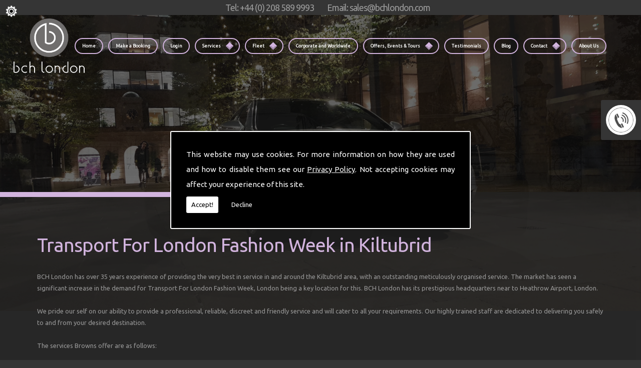

--- FILE ---
content_type: text/html; charset=utf-8
request_url: https://www.google.com/recaptcha/api2/anchor?ar=1&k=6Lc4K38UAAAAACTmYwfN_XnfToTBvWCS-WiuGYnK&co=aHR0cHM6Ly93d3cuYnJvd25zLnVrLmNvbTo0NDM.&hl=en&v=PoyoqOPhxBO7pBk68S4YbpHZ&size=normal&anchor-ms=20000&execute-ms=30000&cb=is34w9phmm2s
body_size: 49498
content:
<!DOCTYPE HTML><html dir="ltr" lang="en"><head><meta http-equiv="Content-Type" content="text/html; charset=UTF-8">
<meta http-equiv="X-UA-Compatible" content="IE=edge">
<title>reCAPTCHA</title>
<style type="text/css">
/* cyrillic-ext */
@font-face {
  font-family: 'Roboto';
  font-style: normal;
  font-weight: 400;
  font-stretch: 100%;
  src: url(//fonts.gstatic.com/s/roboto/v48/KFO7CnqEu92Fr1ME7kSn66aGLdTylUAMa3GUBHMdazTgWw.woff2) format('woff2');
  unicode-range: U+0460-052F, U+1C80-1C8A, U+20B4, U+2DE0-2DFF, U+A640-A69F, U+FE2E-FE2F;
}
/* cyrillic */
@font-face {
  font-family: 'Roboto';
  font-style: normal;
  font-weight: 400;
  font-stretch: 100%;
  src: url(//fonts.gstatic.com/s/roboto/v48/KFO7CnqEu92Fr1ME7kSn66aGLdTylUAMa3iUBHMdazTgWw.woff2) format('woff2');
  unicode-range: U+0301, U+0400-045F, U+0490-0491, U+04B0-04B1, U+2116;
}
/* greek-ext */
@font-face {
  font-family: 'Roboto';
  font-style: normal;
  font-weight: 400;
  font-stretch: 100%;
  src: url(//fonts.gstatic.com/s/roboto/v48/KFO7CnqEu92Fr1ME7kSn66aGLdTylUAMa3CUBHMdazTgWw.woff2) format('woff2');
  unicode-range: U+1F00-1FFF;
}
/* greek */
@font-face {
  font-family: 'Roboto';
  font-style: normal;
  font-weight: 400;
  font-stretch: 100%;
  src: url(//fonts.gstatic.com/s/roboto/v48/KFO7CnqEu92Fr1ME7kSn66aGLdTylUAMa3-UBHMdazTgWw.woff2) format('woff2');
  unicode-range: U+0370-0377, U+037A-037F, U+0384-038A, U+038C, U+038E-03A1, U+03A3-03FF;
}
/* math */
@font-face {
  font-family: 'Roboto';
  font-style: normal;
  font-weight: 400;
  font-stretch: 100%;
  src: url(//fonts.gstatic.com/s/roboto/v48/KFO7CnqEu92Fr1ME7kSn66aGLdTylUAMawCUBHMdazTgWw.woff2) format('woff2');
  unicode-range: U+0302-0303, U+0305, U+0307-0308, U+0310, U+0312, U+0315, U+031A, U+0326-0327, U+032C, U+032F-0330, U+0332-0333, U+0338, U+033A, U+0346, U+034D, U+0391-03A1, U+03A3-03A9, U+03B1-03C9, U+03D1, U+03D5-03D6, U+03F0-03F1, U+03F4-03F5, U+2016-2017, U+2034-2038, U+203C, U+2040, U+2043, U+2047, U+2050, U+2057, U+205F, U+2070-2071, U+2074-208E, U+2090-209C, U+20D0-20DC, U+20E1, U+20E5-20EF, U+2100-2112, U+2114-2115, U+2117-2121, U+2123-214F, U+2190, U+2192, U+2194-21AE, U+21B0-21E5, U+21F1-21F2, U+21F4-2211, U+2213-2214, U+2216-22FF, U+2308-230B, U+2310, U+2319, U+231C-2321, U+2336-237A, U+237C, U+2395, U+239B-23B7, U+23D0, U+23DC-23E1, U+2474-2475, U+25AF, U+25B3, U+25B7, U+25BD, U+25C1, U+25CA, U+25CC, U+25FB, U+266D-266F, U+27C0-27FF, U+2900-2AFF, U+2B0E-2B11, U+2B30-2B4C, U+2BFE, U+3030, U+FF5B, U+FF5D, U+1D400-1D7FF, U+1EE00-1EEFF;
}
/* symbols */
@font-face {
  font-family: 'Roboto';
  font-style: normal;
  font-weight: 400;
  font-stretch: 100%;
  src: url(//fonts.gstatic.com/s/roboto/v48/KFO7CnqEu92Fr1ME7kSn66aGLdTylUAMaxKUBHMdazTgWw.woff2) format('woff2');
  unicode-range: U+0001-000C, U+000E-001F, U+007F-009F, U+20DD-20E0, U+20E2-20E4, U+2150-218F, U+2190, U+2192, U+2194-2199, U+21AF, U+21E6-21F0, U+21F3, U+2218-2219, U+2299, U+22C4-22C6, U+2300-243F, U+2440-244A, U+2460-24FF, U+25A0-27BF, U+2800-28FF, U+2921-2922, U+2981, U+29BF, U+29EB, U+2B00-2BFF, U+4DC0-4DFF, U+FFF9-FFFB, U+10140-1018E, U+10190-1019C, U+101A0, U+101D0-101FD, U+102E0-102FB, U+10E60-10E7E, U+1D2C0-1D2D3, U+1D2E0-1D37F, U+1F000-1F0FF, U+1F100-1F1AD, U+1F1E6-1F1FF, U+1F30D-1F30F, U+1F315, U+1F31C, U+1F31E, U+1F320-1F32C, U+1F336, U+1F378, U+1F37D, U+1F382, U+1F393-1F39F, U+1F3A7-1F3A8, U+1F3AC-1F3AF, U+1F3C2, U+1F3C4-1F3C6, U+1F3CA-1F3CE, U+1F3D4-1F3E0, U+1F3ED, U+1F3F1-1F3F3, U+1F3F5-1F3F7, U+1F408, U+1F415, U+1F41F, U+1F426, U+1F43F, U+1F441-1F442, U+1F444, U+1F446-1F449, U+1F44C-1F44E, U+1F453, U+1F46A, U+1F47D, U+1F4A3, U+1F4B0, U+1F4B3, U+1F4B9, U+1F4BB, U+1F4BF, U+1F4C8-1F4CB, U+1F4D6, U+1F4DA, U+1F4DF, U+1F4E3-1F4E6, U+1F4EA-1F4ED, U+1F4F7, U+1F4F9-1F4FB, U+1F4FD-1F4FE, U+1F503, U+1F507-1F50B, U+1F50D, U+1F512-1F513, U+1F53E-1F54A, U+1F54F-1F5FA, U+1F610, U+1F650-1F67F, U+1F687, U+1F68D, U+1F691, U+1F694, U+1F698, U+1F6AD, U+1F6B2, U+1F6B9-1F6BA, U+1F6BC, U+1F6C6-1F6CF, U+1F6D3-1F6D7, U+1F6E0-1F6EA, U+1F6F0-1F6F3, U+1F6F7-1F6FC, U+1F700-1F7FF, U+1F800-1F80B, U+1F810-1F847, U+1F850-1F859, U+1F860-1F887, U+1F890-1F8AD, U+1F8B0-1F8BB, U+1F8C0-1F8C1, U+1F900-1F90B, U+1F93B, U+1F946, U+1F984, U+1F996, U+1F9E9, U+1FA00-1FA6F, U+1FA70-1FA7C, U+1FA80-1FA89, U+1FA8F-1FAC6, U+1FACE-1FADC, U+1FADF-1FAE9, U+1FAF0-1FAF8, U+1FB00-1FBFF;
}
/* vietnamese */
@font-face {
  font-family: 'Roboto';
  font-style: normal;
  font-weight: 400;
  font-stretch: 100%;
  src: url(//fonts.gstatic.com/s/roboto/v48/KFO7CnqEu92Fr1ME7kSn66aGLdTylUAMa3OUBHMdazTgWw.woff2) format('woff2');
  unicode-range: U+0102-0103, U+0110-0111, U+0128-0129, U+0168-0169, U+01A0-01A1, U+01AF-01B0, U+0300-0301, U+0303-0304, U+0308-0309, U+0323, U+0329, U+1EA0-1EF9, U+20AB;
}
/* latin-ext */
@font-face {
  font-family: 'Roboto';
  font-style: normal;
  font-weight: 400;
  font-stretch: 100%;
  src: url(//fonts.gstatic.com/s/roboto/v48/KFO7CnqEu92Fr1ME7kSn66aGLdTylUAMa3KUBHMdazTgWw.woff2) format('woff2');
  unicode-range: U+0100-02BA, U+02BD-02C5, U+02C7-02CC, U+02CE-02D7, U+02DD-02FF, U+0304, U+0308, U+0329, U+1D00-1DBF, U+1E00-1E9F, U+1EF2-1EFF, U+2020, U+20A0-20AB, U+20AD-20C0, U+2113, U+2C60-2C7F, U+A720-A7FF;
}
/* latin */
@font-face {
  font-family: 'Roboto';
  font-style: normal;
  font-weight: 400;
  font-stretch: 100%;
  src: url(//fonts.gstatic.com/s/roboto/v48/KFO7CnqEu92Fr1ME7kSn66aGLdTylUAMa3yUBHMdazQ.woff2) format('woff2');
  unicode-range: U+0000-00FF, U+0131, U+0152-0153, U+02BB-02BC, U+02C6, U+02DA, U+02DC, U+0304, U+0308, U+0329, U+2000-206F, U+20AC, U+2122, U+2191, U+2193, U+2212, U+2215, U+FEFF, U+FFFD;
}
/* cyrillic-ext */
@font-face {
  font-family: 'Roboto';
  font-style: normal;
  font-weight: 500;
  font-stretch: 100%;
  src: url(//fonts.gstatic.com/s/roboto/v48/KFO7CnqEu92Fr1ME7kSn66aGLdTylUAMa3GUBHMdazTgWw.woff2) format('woff2');
  unicode-range: U+0460-052F, U+1C80-1C8A, U+20B4, U+2DE0-2DFF, U+A640-A69F, U+FE2E-FE2F;
}
/* cyrillic */
@font-face {
  font-family: 'Roboto';
  font-style: normal;
  font-weight: 500;
  font-stretch: 100%;
  src: url(//fonts.gstatic.com/s/roboto/v48/KFO7CnqEu92Fr1ME7kSn66aGLdTylUAMa3iUBHMdazTgWw.woff2) format('woff2');
  unicode-range: U+0301, U+0400-045F, U+0490-0491, U+04B0-04B1, U+2116;
}
/* greek-ext */
@font-face {
  font-family: 'Roboto';
  font-style: normal;
  font-weight: 500;
  font-stretch: 100%;
  src: url(//fonts.gstatic.com/s/roboto/v48/KFO7CnqEu92Fr1ME7kSn66aGLdTylUAMa3CUBHMdazTgWw.woff2) format('woff2');
  unicode-range: U+1F00-1FFF;
}
/* greek */
@font-face {
  font-family: 'Roboto';
  font-style: normal;
  font-weight: 500;
  font-stretch: 100%;
  src: url(//fonts.gstatic.com/s/roboto/v48/KFO7CnqEu92Fr1ME7kSn66aGLdTylUAMa3-UBHMdazTgWw.woff2) format('woff2');
  unicode-range: U+0370-0377, U+037A-037F, U+0384-038A, U+038C, U+038E-03A1, U+03A3-03FF;
}
/* math */
@font-face {
  font-family: 'Roboto';
  font-style: normal;
  font-weight: 500;
  font-stretch: 100%;
  src: url(//fonts.gstatic.com/s/roboto/v48/KFO7CnqEu92Fr1ME7kSn66aGLdTylUAMawCUBHMdazTgWw.woff2) format('woff2');
  unicode-range: U+0302-0303, U+0305, U+0307-0308, U+0310, U+0312, U+0315, U+031A, U+0326-0327, U+032C, U+032F-0330, U+0332-0333, U+0338, U+033A, U+0346, U+034D, U+0391-03A1, U+03A3-03A9, U+03B1-03C9, U+03D1, U+03D5-03D6, U+03F0-03F1, U+03F4-03F5, U+2016-2017, U+2034-2038, U+203C, U+2040, U+2043, U+2047, U+2050, U+2057, U+205F, U+2070-2071, U+2074-208E, U+2090-209C, U+20D0-20DC, U+20E1, U+20E5-20EF, U+2100-2112, U+2114-2115, U+2117-2121, U+2123-214F, U+2190, U+2192, U+2194-21AE, U+21B0-21E5, U+21F1-21F2, U+21F4-2211, U+2213-2214, U+2216-22FF, U+2308-230B, U+2310, U+2319, U+231C-2321, U+2336-237A, U+237C, U+2395, U+239B-23B7, U+23D0, U+23DC-23E1, U+2474-2475, U+25AF, U+25B3, U+25B7, U+25BD, U+25C1, U+25CA, U+25CC, U+25FB, U+266D-266F, U+27C0-27FF, U+2900-2AFF, U+2B0E-2B11, U+2B30-2B4C, U+2BFE, U+3030, U+FF5B, U+FF5D, U+1D400-1D7FF, U+1EE00-1EEFF;
}
/* symbols */
@font-face {
  font-family: 'Roboto';
  font-style: normal;
  font-weight: 500;
  font-stretch: 100%;
  src: url(//fonts.gstatic.com/s/roboto/v48/KFO7CnqEu92Fr1ME7kSn66aGLdTylUAMaxKUBHMdazTgWw.woff2) format('woff2');
  unicode-range: U+0001-000C, U+000E-001F, U+007F-009F, U+20DD-20E0, U+20E2-20E4, U+2150-218F, U+2190, U+2192, U+2194-2199, U+21AF, U+21E6-21F0, U+21F3, U+2218-2219, U+2299, U+22C4-22C6, U+2300-243F, U+2440-244A, U+2460-24FF, U+25A0-27BF, U+2800-28FF, U+2921-2922, U+2981, U+29BF, U+29EB, U+2B00-2BFF, U+4DC0-4DFF, U+FFF9-FFFB, U+10140-1018E, U+10190-1019C, U+101A0, U+101D0-101FD, U+102E0-102FB, U+10E60-10E7E, U+1D2C0-1D2D3, U+1D2E0-1D37F, U+1F000-1F0FF, U+1F100-1F1AD, U+1F1E6-1F1FF, U+1F30D-1F30F, U+1F315, U+1F31C, U+1F31E, U+1F320-1F32C, U+1F336, U+1F378, U+1F37D, U+1F382, U+1F393-1F39F, U+1F3A7-1F3A8, U+1F3AC-1F3AF, U+1F3C2, U+1F3C4-1F3C6, U+1F3CA-1F3CE, U+1F3D4-1F3E0, U+1F3ED, U+1F3F1-1F3F3, U+1F3F5-1F3F7, U+1F408, U+1F415, U+1F41F, U+1F426, U+1F43F, U+1F441-1F442, U+1F444, U+1F446-1F449, U+1F44C-1F44E, U+1F453, U+1F46A, U+1F47D, U+1F4A3, U+1F4B0, U+1F4B3, U+1F4B9, U+1F4BB, U+1F4BF, U+1F4C8-1F4CB, U+1F4D6, U+1F4DA, U+1F4DF, U+1F4E3-1F4E6, U+1F4EA-1F4ED, U+1F4F7, U+1F4F9-1F4FB, U+1F4FD-1F4FE, U+1F503, U+1F507-1F50B, U+1F50D, U+1F512-1F513, U+1F53E-1F54A, U+1F54F-1F5FA, U+1F610, U+1F650-1F67F, U+1F687, U+1F68D, U+1F691, U+1F694, U+1F698, U+1F6AD, U+1F6B2, U+1F6B9-1F6BA, U+1F6BC, U+1F6C6-1F6CF, U+1F6D3-1F6D7, U+1F6E0-1F6EA, U+1F6F0-1F6F3, U+1F6F7-1F6FC, U+1F700-1F7FF, U+1F800-1F80B, U+1F810-1F847, U+1F850-1F859, U+1F860-1F887, U+1F890-1F8AD, U+1F8B0-1F8BB, U+1F8C0-1F8C1, U+1F900-1F90B, U+1F93B, U+1F946, U+1F984, U+1F996, U+1F9E9, U+1FA00-1FA6F, U+1FA70-1FA7C, U+1FA80-1FA89, U+1FA8F-1FAC6, U+1FACE-1FADC, U+1FADF-1FAE9, U+1FAF0-1FAF8, U+1FB00-1FBFF;
}
/* vietnamese */
@font-face {
  font-family: 'Roboto';
  font-style: normal;
  font-weight: 500;
  font-stretch: 100%;
  src: url(//fonts.gstatic.com/s/roboto/v48/KFO7CnqEu92Fr1ME7kSn66aGLdTylUAMa3OUBHMdazTgWw.woff2) format('woff2');
  unicode-range: U+0102-0103, U+0110-0111, U+0128-0129, U+0168-0169, U+01A0-01A1, U+01AF-01B0, U+0300-0301, U+0303-0304, U+0308-0309, U+0323, U+0329, U+1EA0-1EF9, U+20AB;
}
/* latin-ext */
@font-face {
  font-family: 'Roboto';
  font-style: normal;
  font-weight: 500;
  font-stretch: 100%;
  src: url(//fonts.gstatic.com/s/roboto/v48/KFO7CnqEu92Fr1ME7kSn66aGLdTylUAMa3KUBHMdazTgWw.woff2) format('woff2');
  unicode-range: U+0100-02BA, U+02BD-02C5, U+02C7-02CC, U+02CE-02D7, U+02DD-02FF, U+0304, U+0308, U+0329, U+1D00-1DBF, U+1E00-1E9F, U+1EF2-1EFF, U+2020, U+20A0-20AB, U+20AD-20C0, U+2113, U+2C60-2C7F, U+A720-A7FF;
}
/* latin */
@font-face {
  font-family: 'Roboto';
  font-style: normal;
  font-weight: 500;
  font-stretch: 100%;
  src: url(//fonts.gstatic.com/s/roboto/v48/KFO7CnqEu92Fr1ME7kSn66aGLdTylUAMa3yUBHMdazQ.woff2) format('woff2');
  unicode-range: U+0000-00FF, U+0131, U+0152-0153, U+02BB-02BC, U+02C6, U+02DA, U+02DC, U+0304, U+0308, U+0329, U+2000-206F, U+20AC, U+2122, U+2191, U+2193, U+2212, U+2215, U+FEFF, U+FFFD;
}
/* cyrillic-ext */
@font-face {
  font-family: 'Roboto';
  font-style: normal;
  font-weight: 900;
  font-stretch: 100%;
  src: url(//fonts.gstatic.com/s/roboto/v48/KFO7CnqEu92Fr1ME7kSn66aGLdTylUAMa3GUBHMdazTgWw.woff2) format('woff2');
  unicode-range: U+0460-052F, U+1C80-1C8A, U+20B4, U+2DE0-2DFF, U+A640-A69F, U+FE2E-FE2F;
}
/* cyrillic */
@font-face {
  font-family: 'Roboto';
  font-style: normal;
  font-weight: 900;
  font-stretch: 100%;
  src: url(//fonts.gstatic.com/s/roboto/v48/KFO7CnqEu92Fr1ME7kSn66aGLdTylUAMa3iUBHMdazTgWw.woff2) format('woff2');
  unicode-range: U+0301, U+0400-045F, U+0490-0491, U+04B0-04B1, U+2116;
}
/* greek-ext */
@font-face {
  font-family: 'Roboto';
  font-style: normal;
  font-weight: 900;
  font-stretch: 100%;
  src: url(//fonts.gstatic.com/s/roboto/v48/KFO7CnqEu92Fr1ME7kSn66aGLdTylUAMa3CUBHMdazTgWw.woff2) format('woff2');
  unicode-range: U+1F00-1FFF;
}
/* greek */
@font-face {
  font-family: 'Roboto';
  font-style: normal;
  font-weight: 900;
  font-stretch: 100%;
  src: url(//fonts.gstatic.com/s/roboto/v48/KFO7CnqEu92Fr1ME7kSn66aGLdTylUAMa3-UBHMdazTgWw.woff2) format('woff2');
  unicode-range: U+0370-0377, U+037A-037F, U+0384-038A, U+038C, U+038E-03A1, U+03A3-03FF;
}
/* math */
@font-face {
  font-family: 'Roboto';
  font-style: normal;
  font-weight: 900;
  font-stretch: 100%;
  src: url(//fonts.gstatic.com/s/roboto/v48/KFO7CnqEu92Fr1ME7kSn66aGLdTylUAMawCUBHMdazTgWw.woff2) format('woff2');
  unicode-range: U+0302-0303, U+0305, U+0307-0308, U+0310, U+0312, U+0315, U+031A, U+0326-0327, U+032C, U+032F-0330, U+0332-0333, U+0338, U+033A, U+0346, U+034D, U+0391-03A1, U+03A3-03A9, U+03B1-03C9, U+03D1, U+03D5-03D6, U+03F0-03F1, U+03F4-03F5, U+2016-2017, U+2034-2038, U+203C, U+2040, U+2043, U+2047, U+2050, U+2057, U+205F, U+2070-2071, U+2074-208E, U+2090-209C, U+20D0-20DC, U+20E1, U+20E5-20EF, U+2100-2112, U+2114-2115, U+2117-2121, U+2123-214F, U+2190, U+2192, U+2194-21AE, U+21B0-21E5, U+21F1-21F2, U+21F4-2211, U+2213-2214, U+2216-22FF, U+2308-230B, U+2310, U+2319, U+231C-2321, U+2336-237A, U+237C, U+2395, U+239B-23B7, U+23D0, U+23DC-23E1, U+2474-2475, U+25AF, U+25B3, U+25B7, U+25BD, U+25C1, U+25CA, U+25CC, U+25FB, U+266D-266F, U+27C0-27FF, U+2900-2AFF, U+2B0E-2B11, U+2B30-2B4C, U+2BFE, U+3030, U+FF5B, U+FF5D, U+1D400-1D7FF, U+1EE00-1EEFF;
}
/* symbols */
@font-face {
  font-family: 'Roboto';
  font-style: normal;
  font-weight: 900;
  font-stretch: 100%;
  src: url(//fonts.gstatic.com/s/roboto/v48/KFO7CnqEu92Fr1ME7kSn66aGLdTylUAMaxKUBHMdazTgWw.woff2) format('woff2');
  unicode-range: U+0001-000C, U+000E-001F, U+007F-009F, U+20DD-20E0, U+20E2-20E4, U+2150-218F, U+2190, U+2192, U+2194-2199, U+21AF, U+21E6-21F0, U+21F3, U+2218-2219, U+2299, U+22C4-22C6, U+2300-243F, U+2440-244A, U+2460-24FF, U+25A0-27BF, U+2800-28FF, U+2921-2922, U+2981, U+29BF, U+29EB, U+2B00-2BFF, U+4DC0-4DFF, U+FFF9-FFFB, U+10140-1018E, U+10190-1019C, U+101A0, U+101D0-101FD, U+102E0-102FB, U+10E60-10E7E, U+1D2C0-1D2D3, U+1D2E0-1D37F, U+1F000-1F0FF, U+1F100-1F1AD, U+1F1E6-1F1FF, U+1F30D-1F30F, U+1F315, U+1F31C, U+1F31E, U+1F320-1F32C, U+1F336, U+1F378, U+1F37D, U+1F382, U+1F393-1F39F, U+1F3A7-1F3A8, U+1F3AC-1F3AF, U+1F3C2, U+1F3C4-1F3C6, U+1F3CA-1F3CE, U+1F3D4-1F3E0, U+1F3ED, U+1F3F1-1F3F3, U+1F3F5-1F3F7, U+1F408, U+1F415, U+1F41F, U+1F426, U+1F43F, U+1F441-1F442, U+1F444, U+1F446-1F449, U+1F44C-1F44E, U+1F453, U+1F46A, U+1F47D, U+1F4A3, U+1F4B0, U+1F4B3, U+1F4B9, U+1F4BB, U+1F4BF, U+1F4C8-1F4CB, U+1F4D6, U+1F4DA, U+1F4DF, U+1F4E3-1F4E6, U+1F4EA-1F4ED, U+1F4F7, U+1F4F9-1F4FB, U+1F4FD-1F4FE, U+1F503, U+1F507-1F50B, U+1F50D, U+1F512-1F513, U+1F53E-1F54A, U+1F54F-1F5FA, U+1F610, U+1F650-1F67F, U+1F687, U+1F68D, U+1F691, U+1F694, U+1F698, U+1F6AD, U+1F6B2, U+1F6B9-1F6BA, U+1F6BC, U+1F6C6-1F6CF, U+1F6D3-1F6D7, U+1F6E0-1F6EA, U+1F6F0-1F6F3, U+1F6F7-1F6FC, U+1F700-1F7FF, U+1F800-1F80B, U+1F810-1F847, U+1F850-1F859, U+1F860-1F887, U+1F890-1F8AD, U+1F8B0-1F8BB, U+1F8C0-1F8C1, U+1F900-1F90B, U+1F93B, U+1F946, U+1F984, U+1F996, U+1F9E9, U+1FA00-1FA6F, U+1FA70-1FA7C, U+1FA80-1FA89, U+1FA8F-1FAC6, U+1FACE-1FADC, U+1FADF-1FAE9, U+1FAF0-1FAF8, U+1FB00-1FBFF;
}
/* vietnamese */
@font-face {
  font-family: 'Roboto';
  font-style: normal;
  font-weight: 900;
  font-stretch: 100%;
  src: url(//fonts.gstatic.com/s/roboto/v48/KFO7CnqEu92Fr1ME7kSn66aGLdTylUAMa3OUBHMdazTgWw.woff2) format('woff2');
  unicode-range: U+0102-0103, U+0110-0111, U+0128-0129, U+0168-0169, U+01A0-01A1, U+01AF-01B0, U+0300-0301, U+0303-0304, U+0308-0309, U+0323, U+0329, U+1EA0-1EF9, U+20AB;
}
/* latin-ext */
@font-face {
  font-family: 'Roboto';
  font-style: normal;
  font-weight: 900;
  font-stretch: 100%;
  src: url(//fonts.gstatic.com/s/roboto/v48/KFO7CnqEu92Fr1ME7kSn66aGLdTylUAMa3KUBHMdazTgWw.woff2) format('woff2');
  unicode-range: U+0100-02BA, U+02BD-02C5, U+02C7-02CC, U+02CE-02D7, U+02DD-02FF, U+0304, U+0308, U+0329, U+1D00-1DBF, U+1E00-1E9F, U+1EF2-1EFF, U+2020, U+20A0-20AB, U+20AD-20C0, U+2113, U+2C60-2C7F, U+A720-A7FF;
}
/* latin */
@font-face {
  font-family: 'Roboto';
  font-style: normal;
  font-weight: 900;
  font-stretch: 100%;
  src: url(//fonts.gstatic.com/s/roboto/v48/KFO7CnqEu92Fr1ME7kSn66aGLdTylUAMa3yUBHMdazQ.woff2) format('woff2');
  unicode-range: U+0000-00FF, U+0131, U+0152-0153, U+02BB-02BC, U+02C6, U+02DA, U+02DC, U+0304, U+0308, U+0329, U+2000-206F, U+20AC, U+2122, U+2191, U+2193, U+2212, U+2215, U+FEFF, U+FFFD;
}

</style>
<link rel="stylesheet" type="text/css" href="https://www.gstatic.com/recaptcha/releases/PoyoqOPhxBO7pBk68S4YbpHZ/styles__ltr.css">
<script nonce="AcdlYwVXDLJfeY5g-5PaUA" type="text/javascript">window['__recaptcha_api'] = 'https://www.google.com/recaptcha/api2/';</script>
<script type="text/javascript" src="https://www.gstatic.com/recaptcha/releases/PoyoqOPhxBO7pBk68S4YbpHZ/recaptcha__en.js" nonce="AcdlYwVXDLJfeY5g-5PaUA">
      
    </script></head>
<body><div id="rc-anchor-alert" class="rc-anchor-alert"></div>
<input type="hidden" id="recaptcha-token" value="[base64]">
<script type="text/javascript" nonce="AcdlYwVXDLJfeY5g-5PaUA">
      recaptcha.anchor.Main.init("[\x22ainput\x22,[\x22bgdata\x22,\x22\x22,\[base64]/[base64]/UltIKytdPWE6KGE8MjA0OD9SW0grK109YT4+NnwxOTI6KChhJjY0NTEyKT09NTUyOTYmJnErMTxoLmxlbmd0aCYmKGguY2hhckNvZGVBdChxKzEpJjY0NTEyKT09NTYzMjA/[base64]/MjU1OlI/[base64]/[base64]/[base64]/[base64]/[base64]/[base64]/[base64]/[base64]/[base64]/[base64]\x22,\[base64]\x22,\x22wpLCiMKFw7zDhcOIwqvDt8OBw5PCo1ByV8KMwpwWUTwFw6jDjh7DrcOow4fDosOre8OKwrzCvMKGwrvCjQ5GwoM3f8O0wpNmwqJJw5jDrMOxKXHCkVrCoSpIwpQyAcORwpvDhsK+Y8Orw7HCkMKAw75HOjXDgMKEwoXCqMOdRWHDuFN8wqLDviMFw4XCln/CsklHcGd9QMOeHkl6VGzDiX7Cv8O1wq7ClcOWBk/Ci0HCsRMiXyDCpsOMw7lkw4FBwr5Jwq5qYDjCsGbDnsO+c8ONKcK+USApwrnCimkHw7/CqmrCrsOIX8O4bT7CpMOBwr7Do8KMw4oBw6vCnMOSwrHCjEh/wrh9J2rDg8Kww4rCr8KQUBkYNy0mwqkpaMKnwpNMHMODwqrDocO0wqzDmMKjw6VZw67DtsOPw45xwrt9wo7CkwAqfcK/[base64]/[base64]/aztKUDnCsz3DjMOsC8KfQWPCtcKbFWwlV8OAa1bCpsKNLsOVw5ZRf2wsw4HDscKhwrXDrBs+wozDgsKLO8KdD8O6UATDlzRCdB/DrVTChgTDnAc6wp5TFMOlw6RwVMOmfMKwKcOQwp8TChvDg8KUw7ZGNMOnwopowoLCv01uw4DDgi8CRktvOTTDnsKSw4NFwovDkMOIw7Jlw4/Dh3Euwp0dVMKLfMOYU8KuwqjCj8KIVxLCoHwXwqEvwr8MwrY2w79xDcOew6/CijIEAcOuGlHDi8KiAVHDlH1BV0DDgB3Ci1nCrsOEwoZswop9GDLDniU9wrXChsK9w49LZcKtfEHDs2HDt8OJw7coRMORw45bcMOVwoXCv8KDw4jDuMKdwq12w7QIAsOdwrMhwpXCthR+TsOJw6TCnQppwrTCgcKEACR/wqRDwojCicKawqNACsKFwowwwpzDs8OeV8KWMsOww5A8EBTDv8O5w7pODz7DrUXDti87w7/Cr0tqwpDCnMO+HcK/IgUBwprDo8KlCkjDocO6J27Dt1HDhjzDhAgEfsOXMMKxSsOnw7lmw5QRwrnDpMKtwoPClBjCrsOtwpg5w5nDtm/Dm3BQPQ88JhHCt8K4wq8cLMO+wp4PwoYzwqAVWcK1w4HCvcOvchBXPMKKwrpHw5bCkQhGM8O2H07DhcKnOcKiZcOBw6VOw4psX8ObP8KKFMOLw5zDu8Oxw4nCh8OPNDbClMONw4Uuw5/Dr3ZdwrxXwqbDnAREwrXCnmJ1wqjDqMKRESQdG8KJw4ZqNk/DhwzDmMOWw6AOw4rCvlHDqcOMw5UJUVoQwoEEwrvCjcK7WcO7woHDhMKRwqxmw77CvcKHwr8ECsO+w6Ybw5XDlBsZMloew43CjyUFwqvCk8OjDMOawpBCKcOHTMOgw5Ytw6LDo8O+wobDjwPDrS/DtTLCmC3CtsOEWnLDgsKZw4AwOXzDmhvDk2bDkRXDqB8jwobCh8KgYHBEwpcsw7fDt8OLwpQcDMK/c8KYw4UEwrFjVMKjw4fCvsOYw4RfWsOkQhjCmBnDksKUfWzCjS9NK8KIwpkew6/DmcKPJnDDu38pDMOVdMKAHVgew5QQQ8OhKcO1FMOOw6V3wrdpZsO8w6I8CQZcwohzY8KKwohkw7VFw5jCh35uO8Ouwosow5wxw4rCjsOPwqDCs8OYT8K1cDUyw4ljS8OFwo7ChiLCtcKFwp/[base64]/eMKgZcKYwogkfMKVwrABESzCv8KFRsK+wofCuMKTE8KiLAfCrHZ3w6hFfwTCqRoWJcKEwozDgW3DviBUF8ObYGjCqhLCkMOLQcOewqDChWBvIsKwG8K8wqINwp/Dn3fDpUUqw63DoMOZW8OrBcO0w5lnw4RSTcOZGXUdw58/UhTDrcKcw4R8MMOYwrvDm0NiLMOKwr3DpMO2w5fDhUk/DMKoD8KKwo0DIkI3w50awrbDrMKKwqg+ezvCgiPDnMKEwpB9wp4Dw7/CqnpWA8OAbRRtw5zCkn/Di8OKw4drwpPCjcOqDWFRXcOBwo3DiMKpFsOzw4RPw6AEw7JFN8OIw6/CrcORw4jCl8OtwqcuBMOKMGXCvRNkwqUaw6tKC8OccCZ7QQHCusKPRS5SAyVcwq0Hwo7CgDHCgShCw7ckPcO9b8OGwrZrRcO9AEcUw5jCq8O2MsKmwqnDik0HQMKiw4/DmcKtQgvCpcOHYMOjwrvCjsKIIsOJZMO9woXDlVE3w4wCwrzDlmBfY8KzYgBRw5jCiAfCjMOPQ8O1TcK/w6rCgsKRbMKCwrjChsOLwqJKdGcVwprCssKfw6pNSMO0XMKVwrRhXsKbwrxWw6TCnsKqV8KJw67DssKfNmPCgC/[base64]/[base64]/[base64]/DqsO1I8OxZsOOwpQwUcOrNMKUw5VOX8KzdhMOwrTCpMOHIjFLEcKPwpnDpTB+XTfCiMO3HsOTBl8wQGTDpcKfHRtmT1t1KMK/QnvDrMO+T8K5HMOswqTCoMOuWDjCoGhDw6zDksOXw6zCksOWYzvDuRrDs8OuwpoTQCfCiMK0w57CncKARsKuw7kjCFzCr3NTLTDDhsOeM0DDuHzClhxywoNfYj/CuGwjw7vDnikkw7fCrsO/woTDlxzDjsKCwpRMwrzDr8KmwpAxw6MWwrDDvxbCgsO0GkgbX8K3EhQ+GcOXwp/CocOqw7jCrsKlw6nChsKKembDuMOlwojDjcOwOFYuw5h6FRdcIcKfMcO/XcOrwplPw6IhNS0Aw6fDpWlOw4gPwrLCtVQxwpHCn8OPwqvCtn1cUmZUSgzCrcOvNwIMwqZ8ZcOHw5lkScOKIcKRw5PDgSbDtcOpw6rCtyRZwoPDogvCusK6f8KOw7XCpBF7w6NLGcOgw6FRGFfCgXBDS8OmwprDsMOOw7jDsR1owoAHIG/DgSDCt3bDvsOmfyMdw5PDlcO0w43DjcK3wr/[base64]/DtzASwr1dwrzDgcO9w7vCgcKpwovCuzxuH8KWIkt3S1zCuycWwr3DiAjCtUDCn8KjwqJGw69bNMK6e8KZHsKcw4w6cU/DmsKCw7N5fsOgVybCvMKbwqTDnsOMCiDCmjhdZcKPw7jDhG3CuX7DmWbCqMK9HcOYw7lAN8OATgYwCsOpw5TDp8KAwptSVXPDuMORw6nClUzDpDHDolsyGcOua8OZwpDCoMO5wp/DrjbDm8KxRcOgLBTDo8KWwqlsWG7DtBjDs8OCP1Erw6Jfw4YKw71ew73DpsO8JcOHwrDDtMO3bk8uwqV8w5cjQcOsPXBjwqx2wrzCnsOAZR1hL8OIw67CssOJwrfCmx8mHsOnDMKARyIGWH/Dmw8zw5vDkMOcwp7Cr8K3w4rDvsKUwrUywpDDsEsBwqIiDh9JR8KEw6PDsQrCvS3CiQFvwrPCjMO8KWzCoSJpXw3CsGHClGoZwqFAw4XDnMKVw6/DmH/DvsOdw57CmsOsw71nF8OgK8OTTQ1SLSUdRMK6w5Mgwo18woo8w70Pw7Vqw5ANwq7DmMO+UTxtwqlseB7Dt8KZH8KEw6jCgsKnGcOLMj/DpBHCksK6YSbCoMKnwqXCmcO9fcODVsKuOsKCaSHCrMKaRiBowo8GIMKXw5oOwp/CrMKDEkoGwqogZ8O4fcOiOmXCkkTDr8OyLsOASsKsZMKQYCJ8w6Yzw5gnw4xBIcO/w4nClh7DgMKMw4zDisKnw7/ClcKYw7DCh8O/w6jDgBRNVTFqXsK6wpw6dHTCnxzDuC/Cu8K9HMKkwqcAfcKhAMKtdMKSckUsL8KSIl5zFzTCkzzCvhJKNsOtw4zDu8O2w7QyIHPCinIrwq3DhjnCl1x1wo7DvsKFHhTDvlfCosOaJXDDjF/[base64]/DjwvDgMKOP8KkBHR5Oj1Cd8K9JcO/W8OfCHc5w6HDsnPDu8O0B8KFwpvCncOBwrZaZsKJwq/CmhbCisKhwq3Cqwtfwpl0w7jCpcKzw5LCk2TDmTEswrfCi8Ksw7cuwrzDuxM+wr/[base64]/CsMKwZG8sYMK3wq9RdhHCj8Kew7TCtcOJQsOJwrslQCYwVSTDvCLCn8K6J8KQa0DCuWxSUcKxwpNow41AwqTCv8OMwpzCgMKcJsOdYxXDscOhwpfCoHpRwrYzTsOzw7hMfMOkMl7Dv3HCvC0iNMK4eV/DmcK+wq3DvDbDsTnClcKoRGF0wrHCniPCjW/Cqz59dsKLRcOWPEHDo8KkwprDqsK+IB/ClXIoJ8OjFsKbwqB9w6HDgMOTMsKzw7LCpS7CvRjCi28UWMKjVih3w6jCkRtUacOVwrjCo1DDmA41wqtQwo08LU/ChELDhWjDpgXDu3vDgXvCiMO+woIPw4ZRw53CqklVwrxUwqPCulfCncKxw6jDqcOUZsODwoNiOR90wqzCisOZw5ppw6PCs8KVPw/DoAvDjW3CiMOnSsOEw4hlw5ZJwr1xw6Ytw649w4PDksKsXcO5wpnDgsKdRcKSbMKgdcKyDcO4worCo24Vw4YSwoAiwp3DolXDvl/CtSjDgXXDviLCgjksfB8twoLCpEzDlsOyUW1BECXCssKuGTrCtiPCgTjDpsK3w7TDqMOMDE/Dk0wBwq0SwqVEwrB6w796B8K+JH9aOA7CjMKqw6FYw5gMA8KUwrNpwqXCsSjCmcKoLMKZw6DCn8KyTMKVwprCoMOxWcOXbcKow7vDnsOew4EBw7oawpnDlnUmw5bCrSzDoMKHwpB9w6PCoMO0d1/[base64]/CpMKyNcKIwqFLwoMewqNbw6jCuzcMwpLDsi/DmHXDlQx5ZcOGwpNpw5IvUsOZw4jDksKCSHfCgB4vSS7CmcO3FsK7wrTDuRzDlH8xXMOlw7k+w5VyOXcJwonDjcKBesOFU8Kyw5xowrfDokHDqcKRPhDDkxHCsMOYw5lPOCbDsxNZwoIlwrE/OGzDo8OtwqI+LCvDgsK5UnXCgHxOw6PCm2fCumbDnDkew7/DpxvDqjZ9LkI3w4TCsCzDhcK2XQ81TcODUgXCvMOlw4bDgA7Cr8KQV0JXw6dowphSUCjDuSjDksOFwrIiw4zCklXDvBljwqHDszdEMkw9woMjwr7DtcOww7QWw4EfUsKNdVcgDzRTaXHDqcKPw7kewoInw7/DtcOpN8KwUMKeGkfCmFzDtcODRys/HnoOwqcJE0jCicKuBsOtw7DCu0zCj8OYw4XDrcKLw4/CqBrCrcO3WF7DpcOewqzCqsOiwqnDvsOlCBnCo13DisOWwpbCmsOZWsKxw6fDtkEfEzkACcKsaWVEP8OOFcOMDB5Vwp/CkMOyasKHTEQ/woXDp0wSwqAfB8K1wqfCtn0zw6gjDsKsw6DCmsODw4/DkcK8DMKdYx9JAQnDgcO1w6YcwqhtUgAbw6rDs2bDpcKxw4rDssOxwoHCicOUwrk2X8OFchDCqg7DtMO9woVqQMKDC3TChhHCgMOpw77DnMKlXRnDlMOSHj/CjC0SdMKSw7DDpcKpw5lTHEFpN37CuMKxwrtkRMOhRFXCs8KAM1nCjcOtwqJubsKdQMK1U8OdfcOMwoxSw5fDpD0GwqZywqvDnxB3wofCsH8uwqfDrHweNcOfwq4nw6TDkVfCvnASwrnDlcORw5vCs8K5w5EFNXJ+XG3CijRaS8O/[base64]/[base64]/wrLCvCPCrcO8w4TCpG7CvVrDhDs9XhMVZAAeX8KewqhIwqIFcAI0wqfCpR1hwq7DmyZRwp1dA2TCiwwlw7nClcO0w71fTCXCmErDlMOHM8KDwqrDukwUEsKYw6TDh8KFLWAlwrDCo8O+S8KWw53DlyHCk0o+d8O7wovDqMOqI8KowrlmwoZOUkPDtcKsARA/PDzCgAfDssKjw43DmsOow7zDqcKzSMKfwqzCogLCmQ/DmU8SwoHDh8KYaMKHJMKrG38jwrwSwqs5biTDggp9w5nCiyzCgl92wp/Cnw/Dpl95w5HDrGAiw5Y6w5jDmTrCjRIKw4PDiERqD3BqIWrDiTl6B8OaSR/CicOnRMOOwrJbCcOiworCrMKDwrfChjrDnX4oEmE2dHZ8w4PDsQEYTxzCiisHwoTCqMKhw6N6P8K8wozDmhpyMMKUEm7Ci2vCqh01w4LCksO9O09ewp/DgRLCv8OLNsK8w5sKwp4gw5cBc8O4HcK7wojCqMKcCzdOw5bDhcKSw7sSacOXw6rCnxvCjsO9w6UUw6/DqcKQwrbCsMKpw47DmcKVw4ZWw5PCrcOuV2d4YcK/wrvDrMOCw50RJB0Rwr9ffGTDonLCv8O7wovCpcKPe8O4Vw3CnigmwoQFwrABwrTCjjrCtcOSYSnDvm7Di8KWworDjivDpH7CrsOWwoFKPQ/Cs3YDwrhcw5J8w7BqEcO5Byhvw7nCn8Kuw6PCrAfClULClGHCiiTCmUB5VcOuOVpQCcKFwqLDqQNlw7bCgiLDrMKIeMKzCAbDtcK2w6PDpBbDqz19w5rCrwJSaHduw7xeTcKtRcKiw6zCsT3CpkjCtsK7bsKQLQBeYhQlw6HDg8K/wrHCq0N/GBHDhTN7F8ODRUJsJEfDoXrDpRgIwrYSwoIAZsKTwoQ2w65Zwr1cMsOpSHB3NlHCpHbDswhuXx4pBQTDk8K6w40Xw7bDosOmw65awqTCnMKsNCFYwqzCsQrCqlAycMOII8KhwrHCrMK1wobCscOVaFTDtsOdYHzDhyRARzNzw61Twqs8w4/Cp8KOwq3Cs8Ktw5cEZhzCrUdYw7PCi8OgbgdFw69jw5Flw6HCrMORw6LDnMOaQw4Uwqspwr1TRR/CpsKlw4gOwoJ+wpdBTB/Do8K4KHQ+GA/CnsKhPsOewrbDpsKCeMOhw7QHOMKzwqw3wpPCt8K6eDNbwq8Dw5N/[base64]/CssKTGA/Dr3nDnMKEwp/Cn8KDI8KswozCigbCvMK5w412woAMPSHDhXU5wo56w4R+Jx1AwqLCncO2DsOcDAnDnG0Nwq3DlcOtw6TDuU16w6HDt8KDfMKeLxJzLkPDuVwyf8Kiwo3Dg1d2GEF/Xy7ClFLDkwEPwq9Db1rCoAjDtm1aMsO5w7/Cmk/Dv8OAR1R4w45PRktVw47DrsOmw54Dwpw6w7xPwoDDsBQSfWnCjE0BUsKQGMOgwrTDriHCljPCryo9fsKAwr9PJBbCuMO/[base64]/w5DDp8OOVjDCsMOOQsOybcKsY8OtCsKeN8OYworCryBxwq5WJcOdDcK5w5t/w5J/fMO4GsKdesOzNcKtw68hKDXCulXDl8ONw7vDqcOPOMKkw5PDk8Khw4ZmEcOiJMOAw70AwrcpwpNbwql9w5DDv8O0w5zCj158QMKSJsKvw59Vwq3CpsKiwo02VDx/[base64]/DiMOiwqpAw4oaAMO0wpsJTMKPw6jCkMK6woPDqBrDm8KFw5pBwqNRwqQ1ecOHw7VvwrDCkxpJLV3DosOww5Qkbh0xwobDqzjCpMO8woUqw7PDuhXDhQF6F1DDmEvDm0MHNmbDvAbClMK5wqjCoMKJwqckaMOgRcOPw7XDkADCv0nChA/DriXDpHXCm8Ovw759wqBGw4ZUPQzCosODwq3DuMKLw4PClCPDnMKBw5dmI2wWwqgkw6ENUl7CisOAw593w6JoEkvDo8K1MMKVUHAfwr1LNUXCvcKTwqXDpcKcGV/CvFrClcKpIsOaBMKNw4/DmMKwBEJPwqTCi8KVEcK+LTXDuiTDpcORw6cXJmPDmA/Co8O8w5nCglUgccKTw4Atw75vwrENYyJhCTw/w7HDnzcLNcKLwoJfwqtZwqnCtMKmw63Ctjcbw40WwpYXfk5Two1awptcwozDkg05w5fCgcOIw5x0XsOlX8OIwow0wpfCrgbDs8Oww5LDhsKhw7AlesO7wqIhd8Oewo7DvMKiwpllSsKYwqx9wo3CrC/CqMK1wohPX8KMYXpCwrvCnsKmRsKTfFhDUMOFw75iecKVVMKFwrQKBBo0OMOhAMK1w4t7UsOVc8Oxw7x4w7fDhyzDmsOuw77CqCfDmcOBD13CoMKeDsKAAMOhw5jDpzlpNsKdwpTDnsKNN8OUwrhPw7fChA8+w6g9a8KgwqzCv8OuTsO/HWHDm08wdHhOaynDgTTCt8KuRXYQwqTDslB3wr3DicKmwq/[base64]/YGXCpDx4FcKHc3LCsFnDrHbCh8KzY8OAw6zCgMOWRsO+e17CqsOLwrt+wrI3ZsOmwo7DnhDCn8KcQw17wrUZw6rCsR/DlSfCuxQewrNMGxbCncO4w77DhMKaS8O+wpbCoCLDmhpNexjCghUyOx9Tw4LDgsO0cMOnwqsOw5PDn0nChMKARxjCg8OIwo3CvkEVw5JPwo/CoG7DksOlwqoGw6YCCxvDqAvDjsKDw6USw7HCtcKhw7HCoMKrCS44wrXDmj4yIHXCj8KfEMK8GsKiwqYGTsKQecKIwoc6H2hTJlBWwqzDpFDCq1o9HsOmUW7DkMKTO07CssKIDsOuw4hKAXzChQhceT3DpExqwox6wr/DhEA0w6YidMK/fFgQJcOpw41SwoFOBEwSOMKpwowFWsKgIcKWP8OXOwHCuMOPwrJKw5DDoMKCw7bCrcO/[base64]/[base64]/CjMO+csKLLWU4woJ3ScOBwo90WsKsL8Kbwrkfw77DtXQeJsOpDMKkLWDDicOTX8KIwrrCrQkKAXFYBBgrDgY9w6TDjgVhQ8Ohw7DDv8Okw6fDrcOQQcOCwo/[base64]/TsKkNQgFEVd3w6PDpsK3a2jDqGIidjfCm1VJbcKCCcKzw6BrUVpHw5Itw5jChBrCisOmwrV2SG/DmcKefFjCmCUEwod4VhBZEgMEwojCn8ODwqDCr8K8w5/Do3jCsV1MH8Oawp1WRcKXEnDCv2IuwozCtsKXw5rDm8OOw6vCknbClRrDh8OrwpU2wqrCtcO1Sjl3bsKdw5vDhXHDkBvCnx/Cs8K+JBJaAlAAR1Qdw5cnw71/woPCrcKwwo9mw7zDlxjChX/DkQ81AsKEKx9IWcK/EsKywqjDs8KZc2oGw7jDoMOJwq9Gw6zDs8K/T2XDpcKoQB7DpE04wqMFaMKGV2gTw5IOwpYOwrDDnD3CrxFow67Dj8Kew4lEcsOawpDDlMK+wojDtx3ChylPXzfCucOjIiVpwqJzwr13w5/DhAN7FsKPaFc/fgzCi8OTw6zDsWtJwpoRIFs+ImZvwp98Uioew5hew64yVy1bwpPDssKYw67CoMKzw5d3GsOAwqPCnsKFEhHDrVXCoMOmBsOARMO9wrXDrsKEW1xbTk7DiAgGT8OzKsKfV3t2cFZNwq9uwqvDlMK6WQ5sIcKXwofCm8OcMMO2w4LDmsK8Gl/DkWJFw4sGI1tow6Baw6LDr8KFJcK5XD0XMMOEwqAgaQQLV3/DnsOmw4AQw5TDlivDrRFcUSd4wqBowqHDqcK6wqk0worCrTLChsOlNMODw47Dj8K2fCXDvBfDhMOHwrVvTlEYw7oNwqB2w5TCjlnDqzMDP8OHJyRcwrvCohzCn8OtdcO9D8O5EcK/w5bCjcKgw4hpCgRQw43Dt8Odw7LDn8K8w6IXYsKSZMKBw7F/wqDDnH7CpsK/w5rCjkfCs1x5Kg/DisKRw54ow5vDjUDDksOMeMKKHsKOw6bDrMOrw5V7wpLCnCfCtsK0w6XCkW/[base64]/CoV0nRsOowphXwrHDrwVYw7rDngAtSMOVUMOMAcOsAsKAWXrDqXIcw63CnWfDsTtFVMKxwo83wonCp8O7RMOQCV7CoMO2SMOUS8K/w6fDisKCMFRXbsOyw6XCkVXCuV8OwrIfS8KMwoPChcOIMxAEfcOLw6DCrXUoV8Oyw4bCr3nCq8Oiw5R/J0hVwo7CjizCssKUw5IewqbDg8K7wr/[base64]/CqSDCszzDqMORTcKTwoHChcO1wr/DtMOvw7PDn24XNsOqV1zDtxwZw4TCsn91w4RseXzCoAzDmF7CusOBd8OsVcOEGsOUaBsZJlgtwr45MMOAw7zDvyJzw44Sw7XCh8KhfMKKw7Bvw53DpRXCoGEVIxDDr2jDtjs/wqc5w5gSbjjCpcKnw6XCpsKsw6U3w7DDpcOgw6xswqcibsKjMsKnHcO+NsOOwrvDu8KVw7/CksK7GmwFNwN4wrTDjMKqK1rDlmshLMKnZsOhw6LDsMKVHMOdB8OqwrbDksKBworDt8KReAF7w6QVwr0FCcKLWcOuXsOZw6ZZNMK1GBPCok/DvMKkwpoiaHTCoRbDqsKeesOkVcOhEcOmw65CAcK2aQYYRQ/DgDTDmsKkw6F6AXjDjzZzCxlqVQoYOsO5w7jCgMO5S8OxUEoxM1jCqsOtbcOHAsKbwpwEWMO1wq85FcK6woISGC00HHAsdWQ2aMO+IFTCtFnCtAgVw6luwp/CksOqGU83w7p9SsKow6DCo8OCw7fCkMO5w4jDjsO/OsOrw7otw5nClBfDoMKFMcO+Z8OJaBjDl2tHw5Q4VMO4w7LDv1tMw7hFUsKWUh7Dk8OPwp1WwqvCvjNYw47CsgB4w6bDghQzwqsFw7xIIGXCr8OYAMOswpMlwrHCmcO/[base64]/w67ChFAFw7nCnsKuwrQUwpnCiDt2YsOvVnvCisKlYcKIw6USwpUgQ0TDr8KdfybCo35RwpcxVsOvwpHDgSTCl8KLw4YJw7XDj0VpwqwZw4nCpE3DolvCusKkw5/Cv3zCtsKXwq3DssKew59FwrLDslZ5DFdqwqBgQcKMWsKkLMOPwrZWeg/Ch27CqDDDlMKNbm/DtsK5woDCiwYZw63CncOBNA7ClFpmQ8KQZiPDgGJJH1h3IcOkLW8/Xg/Dp3XDsg3DkcK2w7rCs8OWY8OdK1/CscKpIGZeGsKFw7gqHD3DlUddEMKaw7bCjsKmT8OIwpnCilbDjMO1w7oww5jDpDTDocOcw6Znwrclwq/DhMKLHcKiw5ZfwqnDlVzDiCN7w4bDtx3Co23DgsO4EcOoQsOcHnxKwqlNwrwEwr/[base64]/CrMKSfcOADBXDuCLDtH3Cl8KXThHDpgTDsX3DqsKTw5fCmmUFUUcuTHEcUMKDO8Osw7jDsTjDv0s0wpvCn08bY17Dl1rDusOnwoTConkmIcOpwpwPw6VVw7/DpsK8wqxGXsO3LXY8w4R+wpzChMKVWDQwBCMdw711wogpwqLCuUbCg8KTwqcvB8KEwo3DgRLDjjfDhcOXSzjDtUJtQT3CgcKHGG18bC/DgcKACjU+FMOYw55lRcKYw6TChEvCiGlVwqZnB3Y7w4MgV2LDn2vCuy/[base64]/CsMKMXMKWSsKYMcOgwq/CisOlwoolwrAHw47DtGjCnTM/Q2RFw6wQw5/CszN3Q2MsdhBqwrA+KXtIF8OkwozCgAPCli8jLMOPw6ZRw5gTwpTDhMOuwp4TM3PDnMK0C07CpUADwp5Pwq7CmMO6fsKxw7JuwpLCrllFCsO9w5rDrmLDjgfCvsKPw5RSwpIwKlVZwoLDqsK6w5jClR1tw5/[base64]/Hgwlw7Mzwr0oPsKcI8KHHjbDvMKpfGPCkMOrXUPDi8O5ST13IW0Xd8KMwoVTEnR0w5VfCQHCuAwuLwdZaX8dXR7DtcKcwo3Cl8OsVMOdXWjDvBHChsKjecKRw5/DqnQgdA8rw63Dm8OZcknChcK2wqBiSsOEw6U1w5nCqxTCqcODZwxjayhhYcK6XmAEw5HDkALDpHrDn2PCiMOjwp3Dnn1WVxw+wqHDin96wopnw6RQGcO6XA3DkMKZBsODwrRUdsOGw6TCg8KbBDzClsKewrhQw7vCu8OrTwcyEMK+wo/[base64]/DisORYinDtH7Dq088wqw1wpjCphdAwpPChSLCpAxIw5DDtRcZK8KNw4PCkD3CgSd+wqU/w7rCn8K4w793OVNyHcK3IsOjCsKIwrp+w4XCmMK3wps4HQUBM8KNBhQnBH4+wrTCiDLCuBtHa1oew6jCjx53w5LCiWtiw5vDmnfDlcOSfMK4GHs9wprCoMKFw6bDkMOXw6rDgcOGwrrDlsOcwqrCk0/ClU8kw5cxwqTCih3Cv8KqPV90Vz0Hw6svI3Z+woUKI8OlM15WVHHDmsK0w4jDhcKdwpZAw6l6wppbfkHDin3Cq8KYUiRpw5pSXcKaLsKBwqtlMMKrwpElwo99G0EDw64kwoxmecODClXCvynCgXhjwr/[base64]/CnMKDHTQRGMOFwrFQPUowTwDCuQTDkFwywqRMw6JdIw42CsOWwqwlHynCkFLDoExPwpJjfyzDisOlZlHDjcKDUGLDq8Kkwq1iIlxxVUEtPRzDn8Ohw5rCkxvCqsKIbsKcwqkQwoZxVcOWwo5mw4/[base64]/TMO8w755IGAMVDbDqml+wrfDs1RwYcOswpbCp8O1UDgswpUmwoHDmS/DpWkcwrk8aMO9AxNXw4/DkmHCsxx7QnzDjRozDsKnIsO5w4HDvklOw7pyX8OnwrHDqMKfBsOqw5XDnMKtw5l9w5MbFcK0wpHDsMKtCSdYOMOaNcOkYMOYwqR0Bm9PwphhwooMbntfIQLCqXY4V8OYcmEIVXsNw6gCDcKnw4jCsMO6CiRTw6MSI8O+HMOCwp9+cRvClDYSXcKRJ2/Dl8O0BcOWwoFXOMKkw6/DrxA4w7Mrw5JlYsKOMBTCpsOKRMKTwpnDv8KTwoMqYTzDgwjCrWgjwqI8wqHCrsKcZx7DmMKyP3vDucORY8O7ewnCr1pWwo5Bw63CpCIFSsO0HgNzwqslSMKSwpXDj03CjR3DiyPCgcOHwqbDg8KHecOtf10Zw5lCYVVcTMOmeQ/CrsKdAMKIw40YRQrDkyR7ZF/DhcKKw68hSMKgfS5Uw4oTwpoMw7NZw73CjCjCmsKCIDUYSMObcMOIVsOCOhJXwqXDlF8Mw59gQQvCk8OXw6E6WhZ6w5c7w5/CvcKpOcKCGSwzX3bCncKCTcOGbMOFUnEuM3XDhsKjZ8Ouw5zDqw/DmktcemzDgTwSaFcww5TDoBzDhQbDj0TCisO+wrbDlMOBMMOFDsOkwqNrR3NgfMK9w5HCpMOoTcO9N1l9KMOIw7NYw7LDtEdTwoDDtcKzwrETwrByw7/Cly/DnmDDgFjCocKRE8KRSDJuwpPCjCfCqEoZRH3CqhrCh8Oaw7/Ds8OtSUNYwqLDlMOqZ0XCucKgw693w5wRc8KZKMKPecKkwpYNWsO6w6orw5nDoHsOBBRRUsORw4VyIcOPThc6cXgfS8OrTcKhwqFYw5N9wpVJV8OnNsKCH8OmUFzCrggaw7hWw53Dr8KLaw5hTsKNwpZoA3vDoF3CpAbDkWNZAi3DrwJqD8OhMsKPBwjCkMKxwrPCtH/[base64]/wpTDjkwpVTnCrlJMw6ZNCntjDsK6wrXDiQMVOQrDo2HDo8OUH8ORwqPChcOqZGMtFz8Jdy/CkTbCuF/Drlo9w5F2wpVqwqlRDR8jCcOsdhZYwrdbOCHDlsKZE3HDscKWE8KYM8OBwrLCksKUw7AXwpBmwrAyRsOMc8K0w6PDrcKKwqM4B8KGw4RAwqDCncOXE8O1wrdqwosIVl1gGTcnwq7Cr8K4ccKbw4ISw5LDqcKsI8O9w7bCvTvCqSnDmjEYwoUwZsOHwpfDocKDw6/DgAbDkQQ9GMOtUy1Bw4XDj8K5esOew6RPw78twqHCjGPDhcOxAMOTSnpKwqpNw6cYVX0ywohlw5DCsDIYw6pWXsOiwp3DvcO6wrNFSsOgVisVwo8wX8Otw4PDjyHDj2AjbBhGwrkGwq7DnsK/w6nDg8OCw7/Dt8KjRcOowprDkGcdMMKwC8K5wrVcw5bDp8OUUhvDr8OHGiDCmMOcVMOAJSFFw6PCogzDiE7DgsK1w5vDkcKmbF5AJMK9w7B/[base64]/CUHCg0YtASnChzjDt1FuFcOEUk9qw5vDtyvCv8O2wq8FwqE9wozDgcKJw7ddb0vCuMONwqzDlU3DocKFRsKrw5fDv1XClHfDscOtw6TDsiFVIsKnJC3CuBvDqsOHw6fCsxIIUkvCk3fDl8OkCMKvw4/DsiLCqnLCsy5Qw7rCk8KaRWrCvh00VRDDgcOEXcKrClXDrD/Dl8ObbMKuAcOSw6TDs14jw7DDg8KfKgMDw7bDrQrDpktRw7dIwq3DimRxITLCtTjChBsJKX/[base64]/X0/DvkhzOMOxWx9JH8KmFsKxSGYJBys9X8Khw4sLw4F0w4bDnMK8JMOlwqQew5zCv1B4w7VgVsK8wq4bREc1woEmUcO5w55/EsKTwqfDl8Orw6UNwo84wodceUMCcsO5woM4NcKswrTDjcKnw45+DsKvCRUgwpA9eMKRw5HDjgAzwo/DgkkhwqIWwp/DmMO7wrTCrsKDw7PDpHxoworCgB4sNgrCicKtwp0YP1kwJzfCkQ3CmFJ7wq5UwrDDiVUPwrHCgRHDkFbCpsKyMwbDllnDuhU4bxbCrcKsUWFKw7jDn1fDhA3DmXNCw7HDrcOwwq/DsyN/w68NTcO1KcOxw7/Cu8OpU8O4WsOJwo7DosK0K8OjKsOVBMOiwpzChcKUw4QvwrzDuScdw51hwr8Dw4UlwpXCny/Dpx/Dl8OnwrTCh0QWwq/Dv8OnA0VJwrDDk2fCojjDm0rDkmB3woMTw6xWw5gHKQ5tMG1+IcOQBcOrwoYJw6bCiFxwDQIhw4HDqsO5NcOFUEgFwr7DgMKyw5PChcOAwq9zwr/DlcOXF8Onw67DrMO/NVMgwpnDl0nDnBjCi3fClyvCrXvCp3oaZ08awpJJwr3DrE9HwoLCqMO1wrzDicOGwr45wrQuR8O/woxXdEUvw5ghMcOTwrk/w6YOXm9Vw5sEdVXCi8OmPQNPwqLDv3HDkcKdwpDDucKIwrHDgcKmGMKEWsKkwqgkMwIfLibDj8KEQMOOYcK6EMK1wq3DukHCnSnDrHVaSn5SG8KQeAnCqgbDik7ChMOCN8KMc8OAw6k3CFjDhMOKwp3Dh8KxC8KswqEKw4vDn0DCjANcayh/[base64]/CrzHChMOrwqzClsOGV8K5LFTCnR9fwpLCnsObw63DrsKCAjjCsmcrw5TCg8KAw74mISLDgwkywrRQwoPDnh59FsO8SDDDtcK3woQgV1RxNsKIwr5XwozCkMOFwoVkwpfDrSpow4glN8KoBsOIwqgTw7HChsOfw5vCiiwSegbDrhQubMOuw5PCvm07KMK/NcK2wqPCqV10DR3DsMKhCQfCkR4icsOnw4/DmsOHTlTDomTChsKxNMO9C03Dv8OHKcOEwpjDphFPwrHCv8OdY8KPZsOCwpHCvjNXeBzDlhjCth9zw7khw6rCosKmJsKxfcK0wq1hCExvwo7ChMKgw7rCvsOWw6sCCh5aLsOvLMO2wodQLD5TwqAkw6TDhMKAwo04wprDiVRTwpLDvxhIw5HDs8OaHn/[base64]/[base64]/[base64]/Dj2DCksKdHsOSOcKpGMOFwrYRwoPCp8OeH8OTwoHCksOwcngQwrInw77DjMOfQMKvwqN4wpjDmsOTwrAjQ0bCmcKKZsOrNcOxclB8w7tqfVI1wq/[base64]/w60fVFNfRsKGw4BNJ0xkDxXDg8K/[base64]/Co8KuwrpVw5DDp8KLH1HCn1LCuXUxHMKQwqMDwpfCql8cbX4tG0s6wp8gGkEWC8OkIks+QmXDjsKRL8KKwpDDvsO3w6bDtR0PG8KLwrDDnzYAE8KKw59QNU3CjwpYNEISw5nCj8OswoTDoWLCqnFHeMOFbkJGw5/Dph58w7HDoyDDvyx3wpTCj3AVIzvCpkU3wp7Cl3/[base64]/DvcKTw6jCncO0w7lEwpjCgsOuwptEODVyH2M0ZyPCvRtmQ3AYcTlTwoYYw6h/WcOyw6sePAPDnMOfPsK/wrAdw7IPw73CpcK0ZihtA2/Dj2wywpDDlUYpw5jDgMOfYsKbBj3DjsOtSF7DjWgEO2zCk8KGw7ofSMOowok1w5xywpdZwprDocKKQ8OVwqcnw5YrX8OtJMKpw4zDm8KEMEVFw5DCjFU6c01mEcOqbT9QwobDo1/ChyRiSsKUW8K+dD3CqkvDlsO7wpPCg8O5w4U/I1rCnyVTwrJfeyEjFsKQQ2lUKnHCuj9NG08cbHJlHGpUNjHDnwQPfcKHwqRWwq7Ck8KoAMOgw5Q2w744X3/[base64]/[base64]/[base64]/CpQ/DhRLCjMKXw67CgR/DqsKNb8Oow7XCo2g0FMKawpxjKMOgBykubcOuw6shwqxfwrnCiSUFwpbDhXVFbEo6LcKpC3I6DnzDm2RQdz96IQ4MSGbDqAjDgVLDnhbCqMOjLlzDjn7Dj29ywpXDvQwMwpc6w7vDkW7CsHBbVWvChEQUwpTDqE/Dl8O+d03DjWtMwrZTO2XClMK1w5Z9w6XCrAQMBRkLwqUrSMOfPWLCr8O0w5Joa8OaMMKnw4wowph9wotmw6rCv8KtUgXCpSbDucOKYMKFw60/w6XCiMKfw5PDpRLCvX7Dpjw8GcK+wrI3wqYxw44YXMKTQcO6wr/DlMOuej/CpFrDs8ONw6LCsnXCr8Olw59Tw68Hw7wawrtoLsOEQVfDlcO7Q0AKdsKBwrYFek0QwplxwonDoXQcSMOTwqsjw69yLsOvQMKJwovCgcKfZmbCiXvCtHbDoMOLNcKHwo4bKwTCoizCo8OIwoPDtsKPw6jDrUnCrsOIw5zCl8ONwqzDqcOlH8KLZVQOHgbChsOGw6/DohpyehN5GcOCKAU4wr/DuTvDm8OYwqXDusOpw6XDgCTDiBpRw43CjBrDuRgIw4LCqcKpY8K/w43DjsOXw6EVwrJxw5TCtnYjw4p/w79QZ8KvwoXDqMOgFcK7wpDCj0rCgsKiwojCnsK6dXbDs8OYw4YDw7pNw7A9w4ESw7DDqU7CuMKFw5jCn8K8w7jDgsOPw4EywqPDrAnDjGoEwrHDuCvDhsOmCB1NciLDplHChm0UC1Fgw5/[base64]/Cl2bCsk8qwqvCgcOQwrEdw6Atw7fCssOjw4M5UsKEOcO2XcOjw4zDpH1ZdWUEw4/[base64]/DsF3DmBvCkcObw7jDrMOPIQzDoyzCiRIvwp0ow50eETQGw7PDlcOHGyxTI8K6wrcsHF57w4dFN2rCs3p7B8KBwpEswpNjC8OaJ8K9ShURw7zCvQIKEjcLBcO6w6AddsKaw4nCuF8+woTCjcO/wo8Tw4pvwrHCmcK5wpjCo8KZFnPDnsKpwopewp9vwqZnwqcHYsKZTsO/w4wWw5YlOAPDnWfCmcKJc8OTfTwXwrAuQMKPDADCpjkKTMOgY8KBVMKOJcOUw4/DqMKBw4fCpsK/CsO/WMOmw7TCjXcSwrfDrTfDhsKTb3vCgXIvL8O4RsOsw5XCp28ubcK2DcO5w4ZKDsOQWwEwcy/CoT4lwqDCs8KIw7Bqw5wnBlo4CA7CmUDDs8K4w6s+BzRcwrDDrhDDrllgSgsAQMOuwpJRUid1BsObwrfDg8OaTMKDw7x7PWQhEsK3w5kKAsO7w5jDksOSGsONLDZywoLDk3XDlMOLPiXDvcKYbTIfwr/Dq2/Dq2bDjWBTwrd3woZAw41ZwrTCuCrCgy/Ciyh4w7wiw4glw5TDpsK/w7TCmsOiPFXDu8O8ZSYGwqp5wpVkw5xaw7pWaX9kwpbCksOyw6PClsKvwqBjdFAswo9EIWDCv8O/wrbCvsKDwrtbwo8XBF1JCCwtenJOw6Zswp/Cn8KAwqLCug3DiMKYw6TDnGdNw7B0w69aw5bDjT7CnsKJwr/Cn8Ofw6LCvTAWTMK4ZsKtw59NcsK+wrvDlcKSZsOgUsODwpLCgHcEw4xTw7zChMKKDMO3MEXCp8Oaw5Vpw4PDgMOyw7XDp2cGw5HDnsOww6oLwpLChBRIwoxxUMOdwr/CkMKAMR/[base64]/DhRfCksOtw5jDpC3Di8OJUMOrHcKhw687fmFcw6RRwrcGRBPDvW7Cnl3Diz3Ckg/CrsKpCMOjw5skwrrCjUXDh8KawoxxwoLCv8OSU2RYPsOZbcKTwpcfwo0gw5kgEhHDjhHDtcOxXgbDvcO9QEhEw5F+cMKrw4gUw4hpVHMVw6DDuyHDpCHDn8OUHcKbIVrDhitEYsKEw77DuMOKwqjDl3F2NSDDuG/CnMO/[base64]/CnzLCgRFKwrDCksKRw5/Ch0/DuQTDv8OgBsOEEHVHMsKaw4jDucKDw58Vw7DDu8OwVsO+w7IqwqAaaC3DqcKaw40lTQIwwpp2E0XDqXvCuVrCgj1qwqcVD8Kfw77DpDZlwrI3bX/Dsy/CpMKvB21Aw74Qb8K8wq0sHsK9wp4IP3nCiVDCpjhCwqrDusKMw6cgwp1deBrDs8Oww5/Dt1BowonCkifDpsOtJWFqw7BpIMOsw790TsOmesK3YMKNwpzClcKewo8vEMKOwqwlK1/Cuz4QHFfDuABHR8KEBcK8KDFowosdwqrCs8OZVcKtwo/DiMKRWcKyVMOqY8OmwrzDvHHCvwMLVAIqwqTCiMKyLcO/w5PCgMO3FVMRF2tLPcKbR33DsMOLB1bCtnsvf8KmwrjDocObw7xXXsKnEcKHw5ERw6ofOH4\\u003d\x22],null,[\x22conf\x22,null,\x226Lc4K38UAAAAACTmYwfN_XnfToTBvWCS-WiuGYnK\x22,0,null,null,null,0,[21,125,63,73,95,87,41,43,42,83,102,105,109,121],[1017145,246],0,null,null,null,null,0,null,0,1,700,1,null,0,\[base64]/76lBhn6iwkZoQoZnOKMAhk\\u003d\x22,0,0,null,null,1,null,0,1,null,null,null,0],\x22https://www.browns.uk.com:443\x22,null,[1,1,1],null,null,null,0,3600,[\x22https://www.google.com/intl/en/policies/privacy/\x22,\x22https://www.google.com/intl/en/policies/terms/\x22],\x22BQkhivmCgBra2BfArYOEH/MtT4RSH2GNzUP5uV6B4PI\\u003d\x22,0,0,null,1,1768936580241,0,0,[33,226],null,[30,155,185,48],\x22RC-7w9UmlYWHL6TtQ\x22,null,null,null,null,null,\x220dAFcWeA7ZA2enOjVWuoQyzWXIS2Gk1PAx1LziEvHNQYPDHGTKl4zHiR6t88bMe9eOXf7h0g54FVgW59-9LUAO6NfFiPmRGlR07Q\x22,1769019380208]");
    </script></body></html>

--- FILE ---
content_type: text/html; charset=utf-8
request_url: https://www.google.com/recaptcha/api2/anchor?ar=1&k=6Lc4K38UAAAAACTmYwfN_XnfToTBvWCS-WiuGYnK&co=aHR0cHM6Ly93d3cuYnJvd25zLnVrLmNvbTo0NDM.&hl=en&v=PoyoqOPhxBO7pBk68S4YbpHZ&size=normal&anchor-ms=20000&execute-ms=30000&cb=syls2yqssgf5
body_size: 49165
content:
<!DOCTYPE HTML><html dir="ltr" lang="en"><head><meta http-equiv="Content-Type" content="text/html; charset=UTF-8">
<meta http-equiv="X-UA-Compatible" content="IE=edge">
<title>reCAPTCHA</title>
<style type="text/css">
/* cyrillic-ext */
@font-face {
  font-family: 'Roboto';
  font-style: normal;
  font-weight: 400;
  font-stretch: 100%;
  src: url(//fonts.gstatic.com/s/roboto/v48/KFO7CnqEu92Fr1ME7kSn66aGLdTylUAMa3GUBHMdazTgWw.woff2) format('woff2');
  unicode-range: U+0460-052F, U+1C80-1C8A, U+20B4, U+2DE0-2DFF, U+A640-A69F, U+FE2E-FE2F;
}
/* cyrillic */
@font-face {
  font-family: 'Roboto';
  font-style: normal;
  font-weight: 400;
  font-stretch: 100%;
  src: url(//fonts.gstatic.com/s/roboto/v48/KFO7CnqEu92Fr1ME7kSn66aGLdTylUAMa3iUBHMdazTgWw.woff2) format('woff2');
  unicode-range: U+0301, U+0400-045F, U+0490-0491, U+04B0-04B1, U+2116;
}
/* greek-ext */
@font-face {
  font-family: 'Roboto';
  font-style: normal;
  font-weight: 400;
  font-stretch: 100%;
  src: url(//fonts.gstatic.com/s/roboto/v48/KFO7CnqEu92Fr1ME7kSn66aGLdTylUAMa3CUBHMdazTgWw.woff2) format('woff2');
  unicode-range: U+1F00-1FFF;
}
/* greek */
@font-face {
  font-family: 'Roboto';
  font-style: normal;
  font-weight: 400;
  font-stretch: 100%;
  src: url(//fonts.gstatic.com/s/roboto/v48/KFO7CnqEu92Fr1ME7kSn66aGLdTylUAMa3-UBHMdazTgWw.woff2) format('woff2');
  unicode-range: U+0370-0377, U+037A-037F, U+0384-038A, U+038C, U+038E-03A1, U+03A3-03FF;
}
/* math */
@font-face {
  font-family: 'Roboto';
  font-style: normal;
  font-weight: 400;
  font-stretch: 100%;
  src: url(//fonts.gstatic.com/s/roboto/v48/KFO7CnqEu92Fr1ME7kSn66aGLdTylUAMawCUBHMdazTgWw.woff2) format('woff2');
  unicode-range: U+0302-0303, U+0305, U+0307-0308, U+0310, U+0312, U+0315, U+031A, U+0326-0327, U+032C, U+032F-0330, U+0332-0333, U+0338, U+033A, U+0346, U+034D, U+0391-03A1, U+03A3-03A9, U+03B1-03C9, U+03D1, U+03D5-03D6, U+03F0-03F1, U+03F4-03F5, U+2016-2017, U+2034-2038, U+203C, U+2040, U+2043, U+2047, U+2050, U+2057, U+205F, U+2070-2071, U+2074-208E, U+2090-209C, U+20D0-20DC, U+20E1, U+20E5-20EF, U+2100-2112, U+2114-2115, U+2117-2121, U+2123-214F, U+2190, U+2192, U+2194-21AE, U+21B0-21E5, U+21F1-21F2, U+21F4-2211, U+2213-2214, U+2216-22FF, U+2308-230B, U+2310, U+2319, U+231C-2321, U+2336-237A, U+237C, U+2395, U+239B-23B7, U+23D0, U+23DC-23E1, U+2474-2475, U+25AF, U+25B3, U+25B7, U+25BD, U+25C1, U+25CA, U+25CC, U+25FB, U+266D-266F, U+27C0-27FF, U+2900-2AFF, U+2B0E-2B11, U+2B30-2B4C, U+2BFE, U+3030, U+FF5B, U+FF5D, U+1D400-1D7FF, U+1EE00-1EEFF;
}
/* symbols */
@font-face {
  font-family: 'Roboto';
  font-style: normal;
  font-weight: 400;
  font-stretch: 100%;
  src: url(//fonts.gstatic.com/s/roboto/v48/KFO7CnqEu92Fr1ME7kSn66aGLdTylUAMaxKUBHMdazTgWw.woff2) format('woff2');
  unicode-range: U+0001-000C, U+000E-001F, U+007F-009F, U+20DD-20E0, U+20E2-20E4, U+2150-218F, U+2190, U+2192, U+2194-2199, U+21AF, U+21E6-21F0, U+21F3, U+2218-2219, U+2299, U+22C4-22C6, U+2300-243F, U+2440-244A, U+2460-24FF, U+25A0-27BF, U+2800-28FF, U+2921-2922, U+2981, U+29BF, U+29EB, U+2B00-2BFF, U+4DC0-4DFF, U+FFF9-FFFB, U+10140-1018E, U+10190-1019C, U+101A0, U+101D0-101FD, U+102E0-102FB, U+10E60-10E7E, U+1D2C0-1D2D3, U+1D2E0-1D37F, U+1F000-1F0FF, U+1F100-1F1AD, U+1F1E6-1F1FF, U+1F30D-1F30F, U+1F315, U+1F31C, U+1F31E, U+1F320-1F32C, U+1F336, U+1F378, U+1F37D, U+1F382, U+1F393-1F39F, U+1F3A7-1F3A8, U+1F3AC-1F3AF, U+1F3C2, U+1F3C4-1F3C6, U+1F3CA-1F3CE, U+1F3D4-1F3E0, U+1F3ED, U+1F3F1-1F3F3, U+1F3F5-1F3F7, U+1F408, U+1F415, U+1F41F, U+1F426, U+1F43F, U+1F441-1F442, U+1F444, U+1F446-1F449, U+1F44C-1F44E, U+1F453, U+1F46A, U+1F47D, U+1F4A3, U+1F4B0, U+1F4B3, U+1F4B9, U+1F4BB, U+1F4BF, U+1F4C8-1F4CB, U+1F4D6, U+1F4DA, U+1F4DF, U+1F4E3-1F4E6, U+1F4EA-1F4ED, U+1F4F7, U+1F4F9-1F4FB, U+1F4FD-1F4FE, U+1F503, U+1F507-1F50B, U+1F50D, U+1F512-1F513, U+1F53E-1F54A, U+1F54F-1F5FA, U+1F610, U+1F650-1F67F, U+1F687, U+1F68D, U+1F691, U+1F694, U+1F698, U+1F6AD, U+1F6B2, U+1F6B9-1F6BA, U+1F6BC, U+1F6C6-1F6CF, U+1F6D3-1F6D7, U+1F6E0-1F6EA, U+1F6F0-1F6F3, U+1F6F7-1F6FC, U+1F700-1F7FF, U+1F800-1F80B, U+1F810-1F847, U+1F850-1F859, U+1F860-1F887, U+1F890-1F8AD, U+1F8B0-1F8BB, U+1F8C0-1F8C1, U+1F900-1F90B, U+1F93B, U+1F946, U+1F984, U+1F996, U+1F9E9, U+1FA00-1FA6F, U+1FA70-1FA7C, U+1FA80-1FA89, U+1FA8F-1FAC6, U+1FACE-1FADC, U+1FADF-1FAE9, U+1FAF0-1FAF8, U+1FB00-1FBFF;
}
/* vietnamese */
@font-face {
  font-family: 'Roboto';
  font-style: normal;
  font-weight: 400;
  font-stretch: 100%;
  src: url(//fonts.gstatic.com/s/roboto/v48/KFO7CnqEu92Fr1ME7kSn66aGLdTylUAMa3OUBHMdazTgWw.woff2) format('woff2');
  unicode-range: U+0102-0103, U+0110-0111, U+0128-0129, U+0168-0169, U+01A0-01A1, U+01AF-01B0, U+0300-0301, U+0303-0304, U+0308-0309, U+0323, U+0329, U+1EA0-1EF9, U+20AB;
}
/* latin-ext */
@font-face {
  font-family: 'Roboto';
  font-style: normal;
  font-weight: 400;
  font-stretch: 100%;
  src: url(//fonts.gstatic.com/s/roboto/v48/KFO7CnqEu92Fr1ME7kSn66aGLdTylUAMa3KUBHMdazTgWw.woff2) format('woff2');
  unicode-range: U+0100-02BA, U+02BD-02C5, U+02C7-02CC, U+02CE-02D7, U+02DD-02FF, U+0304, U+0308, U+0329, U+1D00-1DBF, U+1E00-1E9F, U+1EF2-1EFF, U+2020, U+20A0-20AB, U+20AD-20C0, U+2113, U+2C60-2C7F, U+A720-A7FF;
}
/* latin */
@font-face {
  font-family: 'Roboto';
  font-style: normal;
  font-weight: 400;
  font-stretch: 100%;
  src: url(//fonts.gstatic.com/s/roboto/v48/KFO7CnqEu92Fr1ME7kSn66aGLdTylUAMa3yUBHMdazQ.woff2) format('woff2');
  unicode-range: U+0000-00FF, U+0131, U+0152-0153, U+02BB-02BC, U+02C6, U+02DA, U+02DC, U+0304, U+0308, U+0329, U+2000-206F, U+20AC, U+2122, U+2191, U+2193, U+2212, U+2215, U+FEFF, U+FFFD;
}
/* cyrillic-ext */
@font-face {
  font-family: 'Roboto';
  font-style: normal;
  font-weight: 500;
  font-stretch: 100%;
  src: url(//fonts.gstatic.com/s/roboto/v48/KFO7CnqEu92Fr1ME7kSn66aGLdTylUAMa3GUBHMdazTgWw.woff2) format('woff2');
  unicode-range: U+0460-052F, U+1C80-1C8A, U+20B4, U+2DE0-2DFF, U+A640-A69F, U+FE2E-FE2F;
}
/* cyrillic */
@font-face {
  font-family: 'Roboto';
  font-style: normal;
  font-weight: 500;
  font-stretch: 100%;
  src: url(//fonts.gstatic.com/s/roboto/v48/KFO7CnqEu92Fr1ME7kSn66aGLdTylUAMa3iUBHMdazTgWw.woff2) format('woff2');
  unicode-range: U+0301, U+0400-045F, U+0490-0491, U+04B0-04B1, U+2116;
}
/* greek-ext */
@font-face {
  font-family: 'Roboto';
  font-style: normal;
  font-weight: 500;
  font-stretch: 100%;
  src: url(//fonts.gstatic.com/s/roboto/v48/KFO7CnqEu92Fr1ME7kSn66aGLdTylUAMa3CUBHMdazTgWw.woff2) format('woff2');
  unicode-range: U+1F00-1FFF;
}
/* greek */
@font-face {
  font-family: 'Roboto';
  font-style: normal;
  font-weight: 500;
  font-stretch: 100%;
  src: url(//fonts.gstatic.com/s/roboto/v48/KFO7CnqEu92Fr1ME7kSn66aGLdTylUAMa3-UBHMdazTgWw.woff2) format('woff2');
  unicode-range: U+0370-0377, U+037A-037F, U+0384-038A, U+038C, U+038E-03A1, U+03A3-03FF;
}
/* math */
@font-face {
  font-family: 'Roboto';
  font-style: normal;
  font-weight: 500;
  font-stretch: 100%;
  src: url(//fonts.gstatic.com/s/roboto/v48/KFO7CnqEu92Fr1ME7kSn66aGLdTylUAMawCUBHMdazTgWw.woff2) format('woff2');
  unicode-range: U+0302-0303, U+0305, U+0307-0308, U+0310, U+0312, U+0315, U+031A, U+0326-0327, U+032C, U+032F-0330, U+0332-0333, U+0338, U+033A, U+0346, U+034D, U+0391-03A1, U+03A3-03A9, U+03B1-03C9, U+03D1, U+03D5-03D6, U+03F0-03F1, U+03F4-03F5, U+2016-2017, U+2034-2038, U+203C, U+2040, U+2043, U+2047, U+2050, U+2057, U+205F, U+2070-2071, U+2074-208E, U+2090-209C, U+20D0-20DC, U+20E1, U+20E5-20EF, U+2100-2112, U+2114-2115, U+2117-2121, U+2123-214F, U+2190, U+2192, U+2194-21AE, U+21B0-21E5, U+21F1-21F2, U+21F4-2211, U+2213-2214, U+2216-22FF, U+2308-230B, U+2310, U+2319, U+231C-2321, U+2336-237A, U+237C, U+2395, U+239B-23B7, U+23D0, U+23DC-23E1, U+2474-2475, U+25AF, U+25B3, U+25B7, U+25BD, U+25C1, U+25CA, U+25CC, U+25FB, U+266D-266F, U+27C0-27FF, U+2900-2AFF, U+2B0E-2B11, U+2B30-2B4C, U+2BFE, U+3030, U+FF5B, U+FF5D, U+1D400-1D7FF, U+1EE00-1EEFF;
}
/* symbols */
@font-face {
  font-family: 'Roboto';
  font-style: normal;
  font-weight: 500;
  font-stretch: 100%;
  src: url(//fonts.gstatic.com/s/roboto/v48/KFO7CnqEu92Fr1ME7kSn66aGLdTylUAMaxKUBHMdazTgWw.woff2) format('woff2');
  unicode-range: U+0001-000C, U+000E-001F, U+007F-009F, U+20DD-20E0, U+20E2-20E4, U+2150-218F, U+2190, U+2192, U+2194-2199, U+21AF, U+21E6-21F0, U+21F3, U+2218-2219, U+2299, U+22C4-22C6, U+2300-243F, U+2440-244A, U+2460-24FF, U+25A0-27BF, U+2800-28FF, U+2921-2922, U+2981, U+29BF, U+29EB, U+2B00-2BFF, U+4DC0-4DFF, U+FFF9-FFFB, U+10140-1018E, U+10190-1019C, U+101A0, U+101D0-101FD, U+102E0-102FB, U+10E60-10E7E, U+1D2C0-1D2D3, U+1D2E0-1D37F, U+1F000-1F0FF, U+1F100-1F1AD, U+1F1E6-1F1FF, U+1F30D-1F30F, U+1F315, U+1F31C, U+1F31E, U+1F320-1F32C, U+1F336, U+1F378, U+1F37D, U+1F382, U+1F393-1F39F, U+1F3A7-1F3A8, U+1F3AC-1F3AF, U+1F3C2, U+1F3C4-1F3C6, U+1F3CA-1F3CE, U+1F3D4-1F3E0, U+1F3ED, U+1F3F1-1F3F3, U+1F3F5-1F3F7, U+1F408, U+1F415, U+1F41F, U+1F426, U+1F43F, U+1F441-1F442, U+1F444, U+1F446-1F449, U+1F44C-1F44E, U+1F453, U+1F46A, U+1F47D, U+1F4A3, U+1F4B0, U+1F4B3, U+1F4B9, U+1F4BB, U+1F4BF, U+1F4C8-1F4CB, U+1F4D6, U+1F4DA, U+1F4DF, U+1F4E3-1F4E6, U+1F4EA-1F4ED, U+1F4F7, U+1F4F9-1F4FB, U+1F4FD-1F4FE, U+1F503, U+1F507-1F50B, U+1F50D, U+1F512-1F513, U+1F53E-1F54A, U+1F54F-1F5FA, U+1F610, U+1F650-1F67F, U+1F687, U+1F68D, U+1F691, U+1F694, U+1F698, U+1F6AD, U+1F6B2, U+1F6B9-1F6BA, U+1F6BC, U+1F6C6-1F6CF, U+1F6D3-1F6D7, U+1F6E0-1F6EA, U+1F6F0-1F6F3, U+1F6F7-1F6FC, U+1F700-1F7FF, U+1F800-1F80B, U+1F810-1F847, U+1F850-1F859, U+1F860-1F887, U+1F890-1F8AD, U+1F8B0-1F8BB, U+1F8C0-1F8C1, U+1F900-1F90B, U+1F93B, U+1F946, U+1F984, U+1F996, U+1F9E9, U+1FA00-1FA6F, U+1FA70-1FA7C, U+1FA80-1FA89, U+1FA8F-1FAC6, U+1FACE-1FADC, U+1FADF-1FAE9, U+1FAF0-1FAF8, U+1FB00-1FBFF;
}
/* vietnamese */
@font-face {
  font-family: 'Roboto';
  font-style: normal;
  font-weight: 500;
  font-stretch: 100%;
  src: url(//fonts.gstatic.com/s/roboto/v48/KFO7CnqEu92Fr1ME7kSn66aGLdTylUAMa3OUBHMdazTgWw.woff2) format('woff2');
  unicode-range: U+0102-0103, U+0110-0111, U+0128-0129, U+0168-0169, U+01A0-01A1, U+01AF-01B0, U+0300-0301, U+0303-0304, U+0308-0309, U+0323, U+0329, U+1EA0-1EF9, U+20AB;
}
/* latin-ext */
@font-face {
  font-family: 'Roboto';
  font-style: normal;
  font-weight: 500;
  font-stretch: 100%;
  src: url(//fonts.gstatic.com/s/roboto/v48/KFO7CnqEu92Fr1ME7kSn66aGLdTylUAMa3KUBHMdazTgWw.woff2) format('woff2');
  unicode-range: U+0100-02BA, U+02BD-02C5, U+02C7-02CC, U+02CE-02D7, U+02DD-02FF, U+0304, U+0308, U+0329, U+1D00-1DBF, U+1E00-1E9F, U+1EF2-1EFF, U+2020, U+20A0-20AB, U+20AD-20C0, U+2113, U+2C60-2C7F, U+A720-A7FF;
}
/* latin */
@font-face {
  font-family: 'Roboto';
  font-style: normal;
  font-weight: 500;
  font-stretch: 100%;
  src: url(//fonts.gstatic.com/s/roboto/v48/KFO7CnqEu92Fr1ME7kSn66aGLdTylUAMa3yUBHMdazQ.woff2) format('woff2');
  unicode-range: U+0000-00FF, U+0131, U+0152-0153, U+02BB-02BC, U+02C6, U+02DA, U+02DC, U+0304, U+0308, U+0329, U+2000-206F, U+20AC, U+2122, U+2191, U+2193, U+2212, U+2215, U+FEFF, U+FFFD;
}
/* cyrillic-ext */
@font-face {
  font-family: 'Roboto';
  font-style: normal;
  font-weight: 900;
  font-stretch: 100%;
  src: url(//fonts.gstatic.com/s/roboto/v48/KFO7CnqEu92Fr1ME7kSn66aGLdTylUAMa3GUBHMdazTgWw.woff2) format('woff2');
  unicode-range: U+0460-052F, U+1C80-1C8A, U+20B4, U+2DE0-2DFF, U+A640-A69F, U+FE2E-FE2F;
}
/* cyrillic */
@font-face {
  font-family: 'Roboto';
  font-style: normal;
  font-weight: 900;
  font-stretch: 100%;
  src: url(//fonts.gstatic.com/s/roboto/v48/KFO7CnqEu92Fr1ME7kSn66aGLdTylUAMa3iUBHMdazTgWw.woff2) format('woff2');
  unicode-range: U+0301, U+0400-045F, U+0490-0491, U+04B0-04B1, U+2116;
}
/* greek-ext */
@font-face {
  font-family: 'Roboto';
  font-style: normal;
  font-weight: 900;
  font-stretch: 100%;
  src: url(//fonts.gstatic.com/s/roboto/v48/KFO7CnqEu92Fr1ME7kSn66aGLdTylUAMa3CUBHMdazTgWw.woff2) format('woff2');
  unicode-range: U+1F00-1FFF;
}
/* greek */
@font-face {
  font-family: 'Roboto';
  font-style: normal;
  font-weight: 900;
  font-stretch: 100%;
  src: url(//fonts.gstatic.com/s/roboto/v48/KFO7CnqEu92Fr1ME7kSn66aGLdTylUAMa3-UBHMdazTgWw.woff2) format('woff2');
  unicode-range: U+0370-0377, U+037A-037F, U+0384-038A, U+038C, U+038E-03A1, U+03A3-03FF;
}
/* math */
@font-face {
  font-family: 'Roboto';
  font-style: normal;
  font-weight: 900;
  font-stretch: 100%;
  src: url(//fonts.gstatic.com/s/roboto/v48/KFO7CnqEu92Fr1ME7kSn66aGLdTylUAMawCUBHMdazTgWw.woff2) format('woff2');
  unicode-range: U+0302-0303, U+0305, U+0307-0308, U+0310, U+0312, U+0315, U+031A, U+0326-0327, U+032C, U+032F-0330, U+0332-0333, U+0338, U+033A, U+0346, U+034D, U+0391-03A1, U+03A3-03A9, U+03B1-03C9, U+03D1, U+03D5-03D6, U+03F0-03F1, U+03F4-03F5, U+2016-2017, U+2034-2038, U+203C, U+2040, U+2043, U+2047, U+2050, U+2057, U+205F, U+2070-2071, U+2074-208E, U+2090-209C, U+20D0-20DC, U+20E1, U+20E5-20EF, U+2100-2112, U+2114-2115, U+2117-2121, U+2123-214F, U+2190, U+2192, U+2194-21AE, U+21B0-21E5, U+21F1-21F2, U+21F4-2211, U+2213-2214, U+2216-22FF, U+2308-230B, U+2310, U+2319, U+231C-2321, U+2336-237A, U+237C, U+2395, U+239B-23B7, U+23D0, U+23DC-23E1, U+2474-2475, U+25AF, U+25B3, U+25B7, U+25BD, U+25C1, U+25CA, U+25CC, U+25FB, U+266D-266F, U+27C0-27FF, U+2900-2AFF, U+2B0E-2B11, U+2B30-2B4C, U+2BFE, U+3030, U+FF5B, U+FF5D, U+1D400-1D7FF, U+1EE00-1EEFF;
}
/* symbols */
@font-face {
  font-family: 'Roboto';
  font-style: normal;
  font-weight: 900;
  font-stretch: 100%;
  src: url(//fonts.gstatic.com/s/roboto/v48/KFO7CnqEu92Fr1ME7kSn66aGLdTylUAMaxKUBHMdazTgWw.woff2) format('woff2');
  unicode-range: U+0001-000C, U+000E-001F, U+007F-009F, U+20DD-20E0, U+20E2-20E4, U+2150-218F, U+2190, U+2192, U+2194-2199, U+21AF, U+21E6-21F0, U+21F3, U+2218-2219, U+2299, U+22C4-22C6, U+2300-243F, U+2440-244A, U+2460-24FF, U+25A0-27BF, U+2800-28FF, U+2921-2922, U+2981, U+29BF, U+29EB, U+2B00-2BFF, U+4DC0-4DFF, U+FFF9-FFFB, U+10140-1018E, U+10190-1019C, U+101A0, U+101D0-101FD, U+102E0-102FB, U+10E60-10E7E, U+1D2C0-1D2D3, U+1D2E0-1D37F, U+1F000-1F0FF, U+1F100-1F1AD, U+1F1E6-1F1FF, U+1F30D-1F30F, U+1F315, U+1F31C, U+1F31E, U+1F320-1F32C, U+1F336, U+1F378, U+1F37D, U+1F382, U+1F393-1F39F, U+1F3A7-1F3A8, U+1F3AC-1F3AF, U+1F3C2, U+1F3C4-1F3C6, U+1F3CA-1F3CE, U+1F3D4-1F3E0, U+1F3ED, U+1F3F1-1F3F3, U+1F3F5-1F3F7, U+1F408, U+1F415, U+1F41F, U+1F426, U+1F43F, U+1F441-1F442, U+1F444, U+1F446-1F449, U+1F44C-1F44E, U+1F453, U+1F46A, U+1F47D, U+1F4A3, U+1F4B0, U+1F4B3, U+1F4B9, U+1F4BB, U+1F4BF, U+1F4C8-1F4CB, U+1F4D6, U+1F4DA, U+1F4DF, U+1F4E3-1F4E6, U+1F4EA-1F4ED, U+1F4F7, U+1F4F9-1F4FB, U+1F4FD-1F4FE, U+1F503, U+1F507-1F50B, U+1F50D, U+1F512-1F513, U+1F53E-1F54A, U+1F54F-1F5FA, U+1F610, U+1F650-1F67F, U+1F687, U+1F68D, U+1F691, U+1F694, U+1F698, U+1F6AD, U+1F6B2, U+1F6B9-1F6BA, U+1F6BC, U+1F6C6-1F6CF, U+1F6D3-1F6D7, U+1F6E0-1F6EA, U+1F6F0-1F6F3, U+1F6F7-1F6FC, U+1F700-1F7FF, U+1F800-1F80B, U+1F810-1F847, U+1F850-1F859, U+1F860-1F887, U+1F890-1F8AD, U+1F8B0-1F8BB, U+1F8C0-1F8C1, U+1F900-1F90B, U+1F93B, U+1F946, U+1F984, U+1F996, U+1F9E9, U+1FA00-1FA6F, U+1FA70-1FA7C, U+1FA80-1FA89, U+1FA8F-1FAC6, U+1FACE-1FADC, U+1FADF-1FAE9, U+1FAF0-1FAF8, U+1FB00-1FBFF;
}
/* vietnamese */
@font-face {
  font-family: 'Roboto';
  font-style: normal;
  font-weight: 900;
  font-stretch: 100%;
  src: url(//fonts.gstatic.com/s/roboto/v48/KFO7CnqEu92Fr1ME7kSn66aGLdTylUAMa3OUBHMdazTgWw.woff2) format('woff2');
  unicode-range: U+0102-0103, U+0110-0111, U+0128-0129, U+0168-0169, U+01A0-01A1, U+01AF-01B0, U+0300-0301, U+0303-0304, U+0308-0309, U+0323, U+0329, U+1EA0-1EF9, U+20AB;
}
/* latin-ext */
@font-face {
  font-family: 'Roboto';
  font-style: normal;
  font-weight: 900;
  font-stretch: 100%;
  src: url(//fonts.gstatic.com/s/roboto/v48/KFO7CnqEu92Fr1ME7kSn66aGLdTylUAMa3KUBHMdazTgWw.woff2) format('woff2');
  unicode-range: U+0100-02BA, U+02BD-02C5, U+02C7-02CC, U+02CE-02D7, U+02DD-02FF, U+0304, U+0308, U+0329, U+1D00-1DBF, U+1E00-1E9F, U+1EF2-1EFF, U+2020, U+20A0-20AB, U+20AD-20C0, U+2113, U+2C60-2C7F, U+A720-A7FF;
}
/* latin */
@font-face {
  font-family: 'Roboto';
  font-style: normal;
  font-weight: 900;
  font-stretch: 100%;
  src: url(//fonts.gstatic.com/s/roboto/v48/KFO7CnqEu92Fr1ME7kSn66aGLdTylUAMa3yUBHMdazQ.woff2) format('woff2');
  unicode-range: U+0000-00FF, U+0131, U+0152-0153, U+02BB-02BC, U+02C6, U+02DA, U+02DC, U+0304, U+0308, U+0329, U+2000-206F, U+20AC, U+2122, U+2191, U+2193, U+2212, U+2215, U+FEFF, U+FFFD;
}

</style>
<link rel="stylesheet" type="text/css" href="https://www.gstatic.com/recaptcha/releases/PoyoqOPhxBO7pBk68S4YbpHZ/styles__ltr.css">
<script nonce="Z8Zo5ZhxxaFC9CF6nvrUzA" type="text/javascript">window['__recaptcha_api'] = 'https://www.google.com/recaptcha/api2/';</script>
<script type="text/javascript" src="https://www.gstatic.com/recaptcha/releases/PoyoqOPhxBO7pBk68S4YbpHZ/recaptcha__en.js" nonce="Z8Zo5ZhxxaFC9CF6nvrUzA">
      
    </script></head>
<body><div id="rc-anchor-alert" class="rc-anchor-alert"></div>
<input type="hidden" id="recaptcha-token" value="[base64]">
<script type="text/javascript" nonce="Z8Zo5ZhxxaFC9CF6nvrUzA">
      recaptcha.anchor.Main.init("[\x22ainput\x22,[\x22bgdata\x22,\x22\x22,\[base64]/[base64]/[base64]/bmV3IHJbeF0oY1swXSk6RT09Mj9uZXcgclt4XShjWzBdLGNbMV0pOkU9PTM/bmV3IHJbeF0oY1swXSxjWzFdLGNbMl0pOkU9PTQ/[base64]/[base64]/[base64]/[base64]/[base64]/[base64]/[base64]/[base64]\x22,\[base64]\x22,\x22HnFSBsONGMKQXMK8wopawpdKWcOmC05vwoXCmcO6wrXDojh3S33CmyVpOsKJT3nCj1fDi1TCuMK8SsOsw4/CjcOed8O/e2DCssOWwrRGw4QIaMOewoXDuDXCuMKncAFowo4Bwr3CtybDrijCgjEfwrNCOQ/[base64]/dmHDrcKiOkDCkMKSKcOgw7JDHE/Cpy5seB3DgnBkwqxgwofDr2Acw5QUL8KLTl4+JcOXw4Q3wphMWjFkGMO/w6IlWMK9T8KPZcO4WRnCpsOtw4tAw6zDnsOuw5XDt8OQbxrDh8K5JcOEMMKPPn3DhC3DjsOyw4PCvcO/[base64]/G8KFKTDCv15ywok0asK3A8KywrQUw4vDv8O4S8OOMcOQJ2kqw7/DsMKpWVV5TcKAwqEIwp/DvyDDiUXDocKSwrE6ZBcATWo5woBiw4Iow5ljw6JcOVsSMVDCvRszwr5Zwpdjw53ClcOHw6TDgzrCu8KwMyzDmDjDucKTwppowrESXzLCisKrBAxLdVxuMC7Dm05iw4PDkcOXHMOaScK0fCYxw4sqwo/DucOcwo5YDsOBwrBmZcONw6Aaw5cAACEnw57CgcOGwq3CtMKDfsOvw5kbwonDusO+woZhwpwVwojDu04dVjLDkMKUU8KPw5tNb8O5SsK7WDPDmsOkPk8+wovCncKHecKtH1/Dnx/[base64]/Do1p1w6PCvi7CshF9eGfCmRUANyQHH8Kiw5HDkA/[base64]/PnHCj2N+woPDq8Knwr3DpMOlw5rDtQbDiizDtsOAwr4HwoHCm8OkS2kUKsK2w7bDvETDoSbCuDXCmcKNFA9uFFkwWn59w5lLw4ljwpHCs8KHwr9fw7TDrm7CoFXDlxIVK8K6CC5nD8KWK8KjwpLDjsKuRX9qw4/Dj8Ktwr5uw4XDicKiZEjDsMKfXgbDhE0lwqEyV8KbTX50w44Iwq8owpvDnxbChytew6zDu8KCwoBsfcOcw4vDl8Kuwo7Dj2/CmxF/aznCjsOKXy8YwpVAwpd3w5PDvAN2YMKcEnsEQk7CpsKSwqnDj2tWw40RLVo5MTt6w4J/CzYLw5tYw6k2WB1Ywq7Dj8KIw7HCmsK7wqRsMMOEw6HCmMK/EgbDrx3CpMOrB8OsVMOVw7DDh8KIWwR7TnvCilgGLMOuUcKyM2c7cDYewpJUwqjCj8KgSSspHcK9wo/DnMOgNMKhw4TCnsKBKhnDk09dwpUCDVQxw7ZOwqbCvMKoLcK4DzwXYMOEw4wKVgRnH3HCksOjw588wpbDhj/DggwTYHl7wqZZwq7Dq8Kiwpw9wpDCuk7CrcO+G8K/w7TDk8OQYxTDpCjDucOrwql3VQ0Bw4R6wqFpw7zCvHbDrjYEJMOZRxlRwrTCogjCn8OvI8KKIsOqEMKaw4rDlMKyw743TGt5w4XCt8Kxw5jDksKkw7ItYcKTX8Oyw7FnwqDDsn/CpMK+w7jCv0HDonEjNxXDlcKdw48Bw6bCk0bCkMO1f8KIMcK0wr/CssOQwppAwrTChBjCjsOow5bCrmbCt8O2CMOJMsOUQD3ChsKiRsKfFmJywq1ow4bDsnjDu8Ojw4RPwpcjWV5Uw6/DiMOnw4nDqMObwqfDlsK9w6ozwq5bH8KlasOzw5/CmcKVw5nDsMKgwqcDw5rDgwFtS0QDZcOFw5Udw6XCtF/DmArDicONwrjDkTjCnMOewqNuw4zDtn/DihYxw4Z/NcKJV8KrU2fDpMKEwrk6GMKnej8LRMKCwrpiw7HCl3LDkMOOw5gMEX0Bw6opTUFow6x5bcOUGkHDucKtd1zClsK8BcKRFT/[base64]/DnizCmn4FTmtnw5nCv0taQcOvwr0VwozCuSMBw7jCoA5xcsO8U8KXR8OdC8OfNkPDrTccw5DCmCLDoRpqR8OMw6wywpPDi8O9csO+JUDDncOEbsOCUMKEwr/DisKtK1RbTcOow4HCl3nCj3YEw4dsTMKWwqLDt8OmHTNdbMKfw7rCrS8sdMOywrnCjUPCq8O/w5xnJydnw6zCjkLCjMOGw5IewqbDg8K/wq/Dtk53RUjCscOMGMObwrXChMKZwokOw5PCpcKuOVTDnsKNdkPCkcKxXnLCtwvCpsKFZGnCsmTCn8Kgw44mGsOLTsOeNsKKPULDt8OXScOkP8OWRMK7wqjDmMKjWR1cw4TCiMOmC2PCgMO9M8KZDcO0w6dkwqRsYcK/[base64]/Crz8dw4F/w7Rwen7CnMOewojClsOQw68qw6/Cv8O+w6ZewrssaMOjbcOSCMK6TMOew47CvcOuw7fCkcKWPmJnNDdUw6HDscKMJXzCjmhLNMO/JcOVw5fCgcKlLMOdesKdwqjDs8KBwprDs8KbeD9dw7YVw6sjNsKLIMKme8KVw55OEcOuGRLCow7DvMKEwotXDkLCumPDssKmYcKZZcKhSMOOw51xOMKMRDYcZSfDuV/DgcKPw4MnClLDunx5Tj9kXQoREMOIwp/[base64]/Drz5Uwpw+w6Z7F0HCjcO+DsOEw48IwoPCjMKhw6bCqGnDm8K5SsKRw6vDosK0c8OUwovDsEnDqMOKPFnDmzoiIsO5w4jCo8O/cApnwrlQwowaGXl+c8OOwp7DkcKewrzCtAnCqsOVw4xXHRnCosKteMKDw5nDqDkqwqbClMO4wpp2WcKtw4ARasObMT3Cu8OIfR7DnWDCpzHDjgTDr8Obw60/wp3DqHRIPzpCw5LDqkvCqTZAPE8wMcOTesKERFjDoMKQEEcXVT/Dq13DvMK3w6onwrbDq8K/[base64]/DuMKOw7PDh8O7SMObOmnDt8O1bxJWH8KSw7d0GTnDj1FqN8KUw7zCpsOhRcOWwqTCilrDhsOzw7owwozDvgzDr8Oww5FOwpdTwpzDicKRAMKIw4Zfw63DjUzDgBtmw6zDt13Cog/DjsOBFsOoTsKvHkZOw75NwogCwpbDtBNnYAYBwpRlM8KRDn0Aw6XCmWQHNBvCmcOCR8O7wp1tw4zCp8OSKMO4w7TDosOJUTXDhcORa8OUw7rCrUJ2w49pw4vCscKdTmwlwr3DuzUQw5PDq3TCo1t6Q27Cs8ORw4DCi2sOwovDosK/d2J7wrfCtnE7w6nCl20qw4fCgcKQU8KXw4Jmw7QtAsO9ECjCr8KqTcOSPiTCpXxIP2tWNFrDgGY9OlDDvsKePQlkwoVHwpcvXEo2P8K2w6jCjFzDgsOMcCbDvMKbDnVLw4lqw683WMKITsKiwrxbwp/DqsO7w4hRwrhTwoA0ByrDpnLCuMKSL05wwqPCkzLCgsK9wqMRLcO8w7PCtmMLYcKaPAnCicORVcOgw4snw7opwp9xw40nYcORWic6wqhkw4XCs8OCRFJsw4DCvlsuLsKgw4fCqsO9w7EbEHDDmcO2WcKiNQXDpBLDjn/Cj8KUPjTDoCTDsUbCpcK7w5fCl2EKUX82KXE2csKYTsKIw7bCln/DolUDw6vCl0FiY1DDtSfCj8KDwrTCgjVCRsOkw60tw4V0worDmMKqw48/VMOtIAs6wrpgw4TCrMKneCscBykewoF7woQcwqDCo1vCrMOUwqE8LMKSwqvDlU7CjjfDlcKVXDTDjxppKzXDhcKRSwx6Rz3DlMO1bT8/Z8O8wqFJNsKAw57Dng/DiWUnw75wG2dkwow7Z2fDs1bChCvDhsOlw43ChgsVH1vCs1xlw4nCg8KyP3pKNmXDhjADWMKYwpXCj0TChQ3CocKjwqjDtR/Cm03DnsOOwqjDpMKoZcO4wqV6DUYOGU3CjkPCtkZDw5XDqsOgcC4VEMOQwqTCgmPCj3N1wojDizBfeMKZXmTCnwvDiMKXLMOmJhHDocOucMOZEcK0w5zDggwcKy/ComsUwppfwoTCsMK5G8KSSsKVF8Ozwq/DnMO5wpElw54twq/[base64]/DoF5KD8K4wpnDusKYDMOYw7vCt8OeFMKPwrljwqZ6aRZHXcOSRsKrwrBdwroXwrlNZG1qBmzDgx/[base64]/ecKRw7jDuTwsBhFjw6HCnsOBSEnDgcKqwqBmQcOZw6U9woLCshXCrcK7OQhrG3U8R8K7H3Eyw6/[base64]/DjcO1w6YwNcOPwqbDrsKAwqwuC3I2A8KTw6RtRcKOCxPDqRnDkwIMe8OWwp3DmVw8MH8Ow6PCgxoKwrLCmW8VXiYIMMOXSHd+w6vCs0TCk8KieMO5w5bCn2ERwoNhY1UIczrCucOAw7dZwrzDqcO8JXNpMsKcZSLCiG7DmcKnSmx/PmXCo8KqBRooXgESwqA4w5PCiWbDq8OyGsKjVm3DtcKaMzXCl8ObCSQRw4bCn1fDjcODwpHDjcKtwpQsw4LDicOOJl/DuVPDjEwCwoUowrDCnigKw6/CizjCrDNtw6DDsRY5H8Odw4rCkQ7DkBZdwqU9w7jCiMKXwpxpGX9aDcKcLsKAIsOywpNZw6nCkMKew5M0HwM7P8KsAhQrA2IuwrzDsi/CkhMSdxIaw6nChh53w4LCl19sw4/[base64]/CssOkw6ccM8Opw5dLwqkXw53CusOYIlDCuMKAfCcqWcOnw4hJPXEvEQDDlXXDjCkow4xzw6VuekJDEcOXwoh/Dj7CjAvDrWUSw4xzVgvCisKpDBTDocKcfEfDrMKsw5JEUFpJMkEuWDfDn8Oyw6DCpRvCgsKTEcKcw79+wqRwD8KPwotiwpzCusK9BMKhw7hmwpprZ8KDEMOrw5IqAcK8C8OXwoxfwrM6CApOAVouRsKNwo7Dkw/Cq2MnXk7DkcK6wr/DhcODwrHDl8KMAC8Fw6UgG8O8WULDncK9w69Vw4/Cn8OqCcOTwqXDun45wpnCqcO3w4FNJxZTwqbDisKQVyZrZWrDssKVw43DvRokbsKqw67DpMK7wpPCq8KBbCTCrjvCrcOGHsOqwrs+X0Z5SkTDjhkiwp/Dmyl4LcK3w4/DmsOQW3gswooXw5zCpwLDgDQPwq8JHcOOPh0iw77DrgLCjUJ0fGPCvSRUUsKEHsOywrDDvXUywol0b8Olw43DkcKTDsK0w7zDusKlw64Bw5EIUsKmwovCqMKbBSlZZMK7TMOHOcObwpYmW3txw4g5w4sUdD1GGzTDr0tLJMKpTEkjU0I/w5BzOcK1wp/CgsOcBCQSwpdnIcKjFsO8wr45dHnClGorVcK2Y3fDl8O4DcKJwqh2I8O6w4/DtBQmw509wqBaVMKGESTCpMOiRMKQwq/DoMKTwoMES3DClX7DsCgOwpcMw7LCg8O/TmvDhsOCNmXDkMOlRMKOHQ3Cjhhrw71gwpzChDQKOcOYbRkDwr9HMMKRwrPDtUPCk1nDvQ/CnsOqwrXDp8KFY8O3Wm0sw5xEUkxFbMKkP0bCoMKLKMKuw44AAnrDuBcebEfDtMKnw64+asKTFS5Lw48xwpkKw7Myw57CiFDClcKJJQ8UZ8OBPsOUdsKdIWoOwr/Dg2I1w5IyaDnCjcKjwpE/X1dfw58iw5PCjMKlfMKCDippX3XCmcOGeMOBXcKeLX8CM3bDh8KDEMOxw5TDmALDrl16aijDqz0QUCwxw4vDijrDiwLCslnCr8OKwq7DvcO0NsO/PcO8wqZ2Z1JcWsK2w7/CosK4bMKkME9UEcKMw75Dw4zCsWQEw57CqMO1w6ULw6hOwobCnXXDmWDDhWrClcKTc8KFVRIfwq/DnmPDsxYaZUbCgQfCoMOiwrvDiMKHQmZBwoXDicKsaUbClcO9w7Faw59Kc8KgIsOJKcKGwoFSZ8OYw6Jzw7nDrHRWKhh6F8Klw6toL8KQa2Q6cXgAT8KzQcOxwrRYw58XwpFYJsOha8KIOcODCErCoilvw7Bqw63CvsKrT0xpdcKYwoA1b3XDkWnCqAjDizlkKD/[base64]/wo8Fw7IvwpLChkhKTnXDk3MWwqpRDCd3OMKcwrXDtQ8fOU7ChWbCoMKDJsOow6fDnsOlTDx2CCFNLU/DinTClmLDhRwHwotUw5dqwq5dUB8wIMK0IQF6w7JgSC/CiMKvDGvCr8OvQ8KbdcO/wrDDp8K/w5cYw4ZXwq0WaMOubsKdw5LDtsO9wpASK8KDw55lwpXCiMK3P8OCw79qwooUR3NAWSArwpPDtsOpecKmw7A0w5LDusKOFMOhw5zCsCvCuSzCpEsUwol1JMOLw7DCoMKXw6/[base64]/BMOsS0nCrzoVw5clWcODU8KXd283w4AJfMKMFWrDksKpLxrDhcOlVcKicGTCuQJoBi/Dgj/CgEcbNsOMeTpzw4XDgVbCqcOfwoVfw7RBwrDCn8OkwpxScjfCvMODwrPDrkjDqMK0W8KjwrLDlwDCuB/[base64]/X1fCpU1ZHsKWLx9mPMKBJ8KMa0AHASgpUMK8w5o1w4Bxw77CncKeIcObwrMZw57DqXFVwqZif8Ktw70jQ0Ybw70gccO/w4AENMKmwrvDkcO3wqAYwpsWw5hfcV4LPsKNwqU+QcOawp/[base64]/wr5Vw4XCk1wwCiMCwoTCrcOmJMKEekMhw7vDq8KBw4DChcOrwo0iwr/DiMKyAsOnw67CpMOuMBYZw4XClXXClzPCum/ChhLCtFDCiHEFAGwbwpNcwpPDrExUworCp8OxwoHCscO5wrsbwoYkHcK7wqpcLVZ1w4h9HMOLwot5woQWPSMAw7YKJhDDocOLZAQLwp/CozXDpMK0w5LClcO1wp3CmMK5PcKhBsKfwpUPdRJNLH/CosKHVMKIWsKTDMOzwoHDtgfDmS3DhgEBXH5uQ8KuYCHDsBfDqHrChMOAN8OCc8O1wpgkREvDtcO7w4bDl8KlBcKtw6Riw4jDhGPCiwNFBnV/[base64]/FMOSQBfCjsOCHSbDmy/Dt8OCWCjChX1twqgEworCm8OTPCHDkMKDw4VNw7PCn2/DthjCqsKMHicheMKCasKzwo3DpsKuYcOxUhBRBik4wrfCtyjCqcOgwrHCk8OZXMK9AxLClkRywqTDpMKbwqHDg8KgHWjDhlktwonClMKYw79VTz7CkHM0w4dQwoDDmDdNBcOefzPDtMKuwoV/czl+d8KbwpcKw47DlsOGwro7woTDlgtow7IhKsKoB8O+wrRmw5DDscK6wpzCqlRKBx3DhlEuA8KIw7LCvm5nM8K/HMK2wrjDnHwDMVjClMKnEHnCmCYacsOnwo/DuMODXV/DkD7Ch8KyasKuMFrDhcKYOsOLwqjDlCJkwojCucOKWMKGTcOjwoDCmHdZaxbCjhjCkxQow60pw4TDp8KiKsKcdsK+wqFhDFVfw7fCgsKfw77CmsOFwqE/[base64]/DmsOOE8O7V2lMEMOgw65SwqjDuTDDrwA4wpzClsO+AcOHPVPDogtaw6hywrPDgMKPfQDCiXt3FsO5wp7DqcOXbcOuw7HCunnDkxEYf8OSMBJ3Z8ONVsK+wqxYw6IXwqzCtMKfw5DComgsw67ClH5hasOew7kzEcK7YmJpcMKVw5bCjcO1wo7ConDChsKgwp/DomXDpk3DgjTDvcKQIGDDizzDiA/[base64]/LBoNXcKCIk/[base64]/[base64]/w7Zfw7F5dcK/wqfDiMONw4kPw6PDocKFw77DlSvChWXChWPCn8OKw43DqTLDlMOEwpnDlMK8HGggwrB2w5JJS8OkSRPClsKCZnLCtcOxbVHDgBPDl8K/[base64]/Di37ClMO/E8O8CMOEPsOTTMOAdMOswqhtLBDDqynDjApWw4U2wpA+fkwcMsOYJ8OHGMKTbcOqV8KVwq/CsXXCp8O+wpYTU8OEJ8KWwp87JcK3QMOqwp3DkR0awrkxSSXDs8OSf8KTOMOgwrR/[base64]/wqJ9PwLDiT3Dj0F0acKYwo4yUcOVGQswGGp4KjjChndiFMOTEsOPwoMmBFAUwpQSwoLDpnl3LsOoQcKoYBPDoigKVsORw4jCvMOKKcONw4pTw4vDgRpNHHs2I8OUBnrCm8O/w40iZsOjw7grKF9mw4bDksOkwr7DgcK3IcKrw6YHScKawoTDqBHCoMKcMcK0w5tpw4XDriV0KxfDlsKCOBcwOsOGOGZXPADCvVvCsMOZwoDDmBoIYCU/[base64]/Cm8KbXR1TAkLDtlo4woHCjgkDw7/ChsOKVsK2dwHDrsOSO33DtWh1TFLDsMOGw74hS8KowrUfwqcwwqosw63CvsK/WMOVw6ANw4oqGcOYOsOaw4zDmMKFNl5Kw6rCjE0rU2YiEcKKamJQwpnDuQXDgxlOE8KuYsO7MSLCsWPCiMOBw6fCrcK8w6YsZgDDiEIgw4d/Eg1WH8OMXBwyCE/DjytBYBJ9ZEc+QBcobB/CrhZWBsKHwr5Hw4rCgMOwCMOMw58Tw75fanvCkMKAwpZCHxbChzFzw4fDh8KqJcOtwqBZIMKIwpHDmMOMw7PDjD/CmsKmw51SchnDncKUd8KCOMKhZgMYETV3KRrCj8Kew63CmjDDq8KIwrppacOuwrAbSMKfTMKbA8O1B0HCvwLDrcKxSlDDhcKxQEYSfMKZAjhvSsOwEwHDocKkw7UMw4/CqsOtwr4uwpx+worDuFnDsXnCpcK6J8OxABnCrMOPVW/Cp8OsIMKYw61iw7UgdDM5w7g5ET7CrcKEw5TDi31PwoJITMKhYMOIL8K/[base64]/CrXBuw6tSwqYWw77CiMKDwq7Cp8KaQMKbDW/Dr2LDhBwpesOEU8K6ExIRw6LDoxFYf8KLw5hNwq1swqFgwrY+w5XDrMOtTcKldcOSd3I0wop+w4UawqfDk0oLRCjDkk86JBdGwqI4Eh9zwoNmfxLDq8KyEhgyCE02w57CvhxQd8K7w6sNw5zCucOzClVmw4/[base64]/[base64]/[base64]/CmT7CvMOFc8Kfwr0ow4bCj8OHw5/DgxTDn37Dhz46P8Khw6kwwqIrwpdFUsOoccOdwrvDhcObXRfCsX/Dm8O0w6DCqkjCisK7wowEwrhfwrg5wppOdcO9eVLCoMOIT0V/K8K9w5Z4YGA/w4ANwrPDr3IcbsOSwq0Aw69zMsOvbcKrwojCmMKcTHHCtQTCklnDlcOKBsKGwrxEOgrCrhTCosOuwoTCgsKWw73CunjCjcKRwprDr8OWw7XCrsOYDMOUW3Qqax/DtMOCwpjDtRRKBxlAG8KfOjQ/wqHDqQ3DmcOdwrXDqsOow73CsQXDilxSw5nCrEXDgk15wrfCicKUQcOKwoDDvcObw5AYw5Fzw5bCt1Qgw4dUw79Rf8OQwpnDq8OlBsK/wpDClh/CnsKjwpHCpcKudWzCjcONw6wyw6Nsw7AKw5kbw5vDj1nCnsKHw4fCnsO5w4HDnsOzw4ZqwqbDgg/[base64]/wq5Mw6jCqU7DtXo5w4LDgEMXAEJ2On1gQ8Knw7EMw4YbDcOowpQAwqpqXh3CvsKIw5pnw5xaK8OTw7/DhyApwoPDuHHDrgRMME8vwr0rGcK4X8K+w7E1wqwKJcKRwq/CjmPCiGjDtMOGw4HCoMOFbgLCkB/[base64]/DtMKRwrQicEZ2wprDgBnDjXBONgsoVcOXwrZKATdNAsOMw4fCm8Obc8KIw7hjJmksI8OWw7UJNsK/[base64]/[base64]/ChMOAYxZQw7dqNcKVw6oYwo1jUGpLw57DsxPCpSXCp8ObHMO/[base64]/CmWvDvMOBw49Iwo4EK8K9worCnMOSw6smw74bw64QwrYrw71YVsOmJMKjVMObYsKxw4MpPMO2UcKRwoHDvzbDlsOxNnLCs8OMw51iwqNCTksCDBjCmzlnwr/DusOuVXUHwrHCshXDoDwzesKld2FLPxlBG8O3cGc6L8O+cMOeXmLDuMOSaV3DmcKcwoxPWXfCvMK+wpjDgFDDp0/[base64]/Cs8KDWcO4wo/DmMOSeMKyd8OiecOmwrzCknTCv0UfWkwSwpXClMOsGMOlw5XDmMKvZwpCU1FWZ8OOc0jChcKsDF7DhEoiWcKCw6vDucOYw658cMKmF8ODw5Uuw6l5RxnCp8OOw7bCicKzbRYow7IOw7zDgcKAcMKKOcOzY8KnM8KQC1Ykwrs/dXIjTB7Ct10/w7zDhDxtwoNvEh5WY8OBCsKkwqI3G8KQUxgxwpcnacONw60rdMOnw7Vww5wnBgLDgcOYw5BDaMK0w5R5bsO9ZRnDgBbCjnPDgBzDmhbCjClDUcOgbcOKw6YrADIcMMK7w6vCtxcTc8Kzw6t3LcK3asOQwpQ2w6V/[base64]/DmcOjwoEow7gQa8KqE2HCqcKuH8O1w5fDhzADwp3DjsKyDDsydsOsJ0hLZsO7SVPCgsKdw7vDuk9eFTddw53CnMO2wpd3w6jDhAnDsyRYw5rCmCV2w60WbDMRVGbCrMOsw7TCicKfwqE3Q3XDtHlQwos1FsORYsK1wo/CnAdWaQTCqj3DvFUSwroDw4XDkXhdWHkCPsKKw4ofw6tkwrJLw5/DgwXDvinCqMK7w7zDhRoGe8OPwqjDkQoQZ8Olw5nDnsKIw7XDr23Chk1bTsOUCsKzHsORw5rDn8OdFAlswp/Ck8OhY24MNsKHLi3CiE4zwqlWdVBuUMOPZlDDg1/CosOeBsOHWRfCikYLUMKyZ8Krw5zCm3BQUsOAwrTCqsKiw4jDsDpow79+bsOZw5MYCEbDvAlgOGxYwp8XwoQdOcO5NTcFN8K0fVHCkn0TX8O1w7IBw7nCt8OJSMKLw7XDnsK6wpMCGDXCuMKDwq3CoT3CmXcHwosnw6puw5nDiXTCrMO9HsK/w6k5NsKWbcOgwodpAMOkw4Fuw5zDtcO2w4TCny7CnVpANMObw4Y9Zz7CnsKQTsKST8Obcx84KV3Cm8OLSjADWMOLRcOew6stOGzCuCYVTjsvwrZ7w5tgUcOiQMKVw73CqBfCrmJbZi7DuGHDqsKVA8KTRUEEw6x3IjnDhEw9wo9vwrvCtMK9MV/Cm3fDq8K9FMK6TMOgw40necOpesKNf0bCuTJXNsKRw4zCmytLw6nDucOlK8KvSMOGQix3wokvw6hJw5otGAE9J1DCjSLCvcO6LBJGw5TCqcOew7PCvz5iwpNqwrPDt0/DmQItw5rCpMOhF8K6McKvw4E3OcKZwo87woXCgMKQMzIpc8ObLsKcw7HCkmQewokiwq/Cum7Dn1lSVcKzw6dlwo8qMWnDusOnDHLDu2cPXsKoOkXDiWXCnnrDgFpsPcKZKcK2w5DDo8K0w5/[base64]/[base64]/DjWFyw7bCoMKCw59VAcOcKQXCnMKoRDbDrGdBccObC8KGwqfDmMKbOsKgM8O6DXhUworClMKPwrjDtMKOPgXDr8O2w4h6FsKUw7bDoMOyw5tYDVXCjcKNUQ0/Tg3Dg8OBw4zCu8KTQFE1S8OLBsO7wrwPwpo/Q3zDqcO0wooGwonCjXTDtWHCr8KqT8KzQRo+BcOYwo9fwrTDkBzDvsOHWMODcznDgsO7fsKQwoQmfm0eEHI1dsOjYiHDrcONMcOfw5jDmMOSScOyw4hswqvCusKnw4hnw7MJJ8KoCBJcwrJJBsORwrUQwrwqw6vDpMKCwpPDjxbCisOmFsK6DEgmKXhYHsO/[base64]/CrcKgw6dyYg7DsWLClRV8woMCQMKKT8OSwpdjTWo7UcOQwpt6IsO0VwzDg2PDhkQ9Ax87Y8K2wok6f8K/wpV3wql3w5HCr1MzwqJ2QhHDocOjdsKUKALDsUFLWBPDlXbChsO5DcO6MCVVEXTDoMOFworDrz3Cuj8Twr3Cmw/Cq8KQw7TDm8OBCsO6w6jDlsKgCC5wOcO3w7LDpEdsw5nDiW/DlMKHBHDDqlFNeDEUwp7DqAnDlcOhw4PCiEpyw5Ivw5Fvw7RgchnCkyzDncKUwpzCqMKnbMO5Wkg3SA7DqMKrTxnDp10twoXCjn5dw540Gl9/[base64]/wq9APsKjw6PCmsKqwp5CO1LDvWobLBzDt8K9WMK+Y2hZw7NaAMOGfcOXw4nCssONJSXDtsKNwrHCtTRRwrfCjcOQMsO5DcObRSTDt8ORS8OQKQwQw6UWwr7ChsO7LcOgHcOCwofCpy/Crnk/w5LDtDPDpCVdwrTCqFQhw6QQcEQaw6Qnw4dRRG/Chw3DqMK/w7TCkl3CmMKcO8OTGkRAOMKrBcKDwqDDq2LDmMOJKMKjbjfCncKnw57DncKnFk7ChMO0W8OOwqYdw6zDn8O7wrfCmcOIdGXCinbCk8KIw45Gwp3CoMKhYwFPEy5TwrPCoxFidgDDm1Npwp/DvsKew74aCMKNwpxzwrxmwrA0Yz/CiMKNwpB6bMK3wo4hQsOCw6E8wqrCi39/P8Kbwo/CsMO/w6ZZwq/DhRDDv3kgNU0gWlrCv8Ktw6tCXFgCw7fDksK9w43Co2fDmMORXW8cwrHDnWU0JsKZwpvDgMOvU8OQFsOFwr3DmV9pHXPDgwPDrsORwqPDhFrCiMKRJzrCjsOfw5clV3HCkULDgTjDkBHCiT4sw7DDs2QBbTwCT8KwUjgEWSXCoMKHQGEAHsO6EMO4wps/wrVJCcOfPVIvwqfCtcOzFBHDtsKnccKxw7dzwoQ8YjpCwonCqB3Dtxhpwqpaw6gidsOiwphSSxXCtcKxWXgKw7DDp8KDw53DrsOvw7TDtErDmD/Cv1/CuVPDgsKsQ23CiHQUJMOgw4Qkw6rCmBjDpcOQH2vDokrDpsOqQcOWNMKawovCuFs7w6MUwro2M8KAwqh4wqHDuTDDpsK2LGzCqQwNWcOVNFzDiQsyPnBDAcKdwqLCrsOrw79TIh3CssKFUSNow5QEH3jDq2/Cl8K/WsK7SMOVbMOhw5XCmS/CqnPClcKUwrhPw4pWZ8KYw73CplzCn0DDlQjDh2nDsHfCmB/[base64]/ZcO7OU4OOMOofsORWH/[base64]/Du8KTw79hbsOSPMOJw4QbaWvCiMKxU0HDqBlywohtw7ZYKyfCiV8nw4AscRPCrBfChMONwrI5wrh9AcKmL8KUUMKxecOew4LDmMOuw5vCuGkew5knd1plUVUTBsKKcsKILMKTe8KPcB4wwp0QwoDCmsKKHMOlesOowp5EBsOTwqo/[base64]/OMKVwpJOSsKzwrDDllQwJW8HY8OoV8Krw5PDocOzwpBIw5PDvBfDusKzwr4lw7VSwqgaZUjDmkoKw6nCu2zDicKqWsKiwpkXwonCq8KRSMO4ZsK8wqN/fFbCtAMueMKWacKELsO8wrpTMynCn8K/S8Kjw7/CpMOCwocBeAQuw6vDicKxfcOWw5YcQVjCoxnCrcOzAMKsBltXwrvDr8KgwrxiWcOxw4FEN8OpwpV+H8Kmw4AYasKca2oxwrJHw6DCkMKMwp/DhcKCV8ODwo/CmFFVw6DDl3TCv8OJWsK/M8OzwrwkCsO6LsKZw7FqbsKxw6XDusKCfRkFw7pwHsKWwrpHw44lwoTDkhnCvEbCp8KLwo/CqcKFwo7CogTCqsKKwrPCn8ODacOwSWhfLxdFJAXCm3EPw57Ci2/CjcOYfAItd8KSUwTDizzClmfDiMO+NcKDLBPDj8KrbxrDhMKAPcOzVBrCsVDDu1vDqC5oasKxwo56w6LCgMKxw67Cqm7CgRVAAxlWHlR/UcKFEzxaw5PDusK7ByM9KsOOMQRCwoTCscOnwpF3wpfCvSPDiX/[base64]/[base64]/DrWwgAMKvwp/DgsO0AsKVNMOVw6kAesKhw79TZ8OHwqLDiDXCvcKhK0HCp8KPdcOWCsOzwozDlMOYaijDhcOkwoXCqMObUcK3wqjDo8Kcw5xZwo8hIx0Aw6NoUEM8djvDmjvDqMOvG8KBUsKDw4hRJsOoEcK4w6gjwo/[base64]/JgMEw51sw7k0c8O4NcKMOS0iB8OcSig0w7BQKcOsw7vDjkoGBsOTf8Ozc8OHw5A4wrwQwrPDqsOLw4nCuA8HaFHCkcKOwpgYwqB/RXvDmjjCssOnTgPCuMKCwp3CucOlw5XDv04lZkUlw5thwpbDnsKbwqErUsKdwoXDiCQowqXCsx/Cqx7Dl8O4woo3wpwaO3EowqlwRMKswp0ieCHCrw/Cg1x4w4scwo5rDRTCox/Dp8KbwoFoNMKHwpzCusO7UTUDw5t5MB45w7Q5NMKQw553woNkwoI2VcKaGsKhwrB5DgdJCFTCozxvDVHDncK2NsKUG8OiGMKaJU4aw4kdeHjDu3HCisK9wpjDo8OqwopkB3/DocO4FHbDkC1FOEFnOcKAPcKlfcK2w5/CnjjDgMOpw5LDvUYuBCVNwrvDv8K5AMOMS8KBw7cowoDCvsKre8KKwrE8w5bDjRcbFxV8w4fCtHcoE8OHw5sNwpjDssObazQBHcKuPzPCrG/DmsOWJcK5FwjCocOiwp7DiRbCicKiLDcmw615ZTrChj09wr1nA8K0w5RnL8OZRD7Dk0Jrwr04w4zDvmJ4wqx7CsOgWnrClhDCn1t0IBF5w6RfwqTCoRJJwphYwrhtfRPDt8KOOsOXw4zCoEoadhh/HwbDg8Ofw7bDj8KCw6lYecOzTTNzwpjDog94w6HDgcKkDWrDnMKLwo0CDgHCs1x3w5ovwofCskQoCMOZbENnw5olDcKZwoErwoBMfcOVcMO6w4w9DU3DimLCq8KXA8KaE8KRGMKbw43CksKKwoE9w5HDnX8Iw5TCiD/DqnNjw4dMJ8KFLXnCmcOdwp3DqcOpVMKCSsONJkMtwrZDwoYPScOhw7/DjC/[base64]/[base64]/[base64]/[base64]/[base64]/[base64]/Cm8OewrXDlFvCmFzDh8Ojwq5AwqrCscKcc8KawoY9fcOhw6HCoDdiAMKEwooow60nwrvDjMKvwq1CO8KmdsKawqbDjR3CuELDuVx8fAsgJXLCosOWPMOkAyBoH03DlgNlCD85w5AkW3XDhiw0MBrDtTcqw44twrRAJMKVPcOQwojCvsO/A8OlwrAOKjNAfsKvwrTCrcKxwox4wpQEwonDvcO0TsOCwpBfe8O9wphcw6vCrMOywotiAcKaMsO1T8Oow4QAw4Vpw5VAw6HCiigMw6LCosKNw7dRAsK6FQzCscK/QCfCtHrDncK9wp7DsCMsw6bChcO5EsOxfcO/wrURQHFfw7rDm8O7wrQ8R2/DlsKowr3CmkYxw5LDj8OfWVPDvsO3MzfCkcO1MTjDo3kdw6XCqyjDnXgKw6dOTsKeBllRworCncKxw67Ds8Kpw6XDsXlTMcKHw7PCsMKhKVZcw6HDsmxrw7bDlhtow4rCgcO/Em3CnnbCqMKdfF8uw4TDrsKww6Qww4rChMOIwoAtw4TCgMKIcmN7c191DsKAwqjDmWFtwqcqHX/CscOqIMOxTcOcADE0wrvDhzYDwqnCixHCsMK1w5k7P8K9wownOMKdUcKQwpwBw4zDs8OWfw/DmMOcw7jCjMORw6vDosKEf2BHwqV5R37DjMKdwpHCncOAw5LCr8Onwo/Chg3DhFlKwrTDo8KTHBEHQxnDiXpbw4PCnsKQwqfDhHTCocKbw6V0w4LCqsK8w5BtRsOaw5vCozzDv2vDk2RxLQ/CoVRgaGw2w6JOWcK1BwQ5clbDjsO/w6Rbw512w67CvQjDkm7DjcKTwprCu8Oqw5M5VcKvCMOzcxElMMOpwrrCs2YVbk/DvcKsBETCrcOTw7IMw6LCqEjClm7CugjCjG/CsMO0csKRT8OkAMOmB8KRFVYxw5wRwoZxQMONLMORHQF/wpXCs8KEwp3DsgpJw6gGw4zDpcOswrcrF8OJw4TCujPCjEjDhMK5w51sSMKSwrkIw7DDv8KEwrjCjDHCkSIvOsOYwpJbV8KFGcK2FhRtRUEnw47DrMKzRGcpc8OLwr4Lw7IQw5USHDRaGW5KM8OWc8Oxwp/DusK4wrzCq0jDqsOfKMKHAMKwHsKsw67DlMKTw7rCuT/CmiA5FQx2cnvDhsOGXcOfKMKNYMKQwpcyZExwSFHCqSrCh21ywqfDtn5uesKswqPDq8O0wpJjw7ExwoPDs8K7w6HChsKJE8OJw4nDnMO6wrECThDCoMKqw6/Ch8O5KmrDlcO1woHCmsKgHw3Cpz57wrRNHsKSwqTDuQBvw75zSMKmWUIIeiZow5vDkm4HLcOvNcKtGEBkcFlIMcOdwrTCgsKgLMK+JypyWFTCihk7YRvCvMKbwrDCh0fDj3/DtsOfwoPCpyTDiTLCnsOOGcKaGsKHw4LCh8OYPMOUSsKHw4TDjSXCpG/Cp3UOwprCu8O0J1ZzwpDDjkNLw5A4w7dOwoZxCEJvwqcTw6FIUjhTbEfDmDbDvMONbmd0wqYFH1fCsmlkbMKkGsK2w4nCpyvCnMKhwqzCnMOOd8OlRgjDhid9w7XDnU/DvcOSw5oWworDnsK6PAPDkTELworCqwJlcB7DksK5w5oaw73Dv0dlPsKHwrlzw7HDr8O/w4fDtUxVw5LCj8Kmw79+wqpFX8Ovw5/DscO5DMOpIsOvwqvCv8Khwq4Ew7zCkMOaw6FIYcOrQsOjGsKaw6zCp2fDgsOiEHvCj0rCjglMw57CuMKZUMOJw5Rmw5ssGlJPwrJfO8OBw6s1KzQhwp8lw6TDvQLDiMOMElwSwoLCjCtoJ8OMwpzDtcOYw6TCqX/Dt8KERTdEwpXDgG1/D8KuwoVcwoDChMOxw6A8w6hvwoXDs3xMbz7CnMOBAQRkw53CpcO0DzpjwqzClFvCj0QmGgvCrVAkNwjCjUzCgSV+AGnCjMOEw5zCnjLCgEsKQcOaw40gB8O4wqEsw7vCtMOGKyl/w7/[base64]/dFLCv8OowppifRXCjcO6w6/CvsK1w7RWwrjDrcKFwpfDoFPDs8OGw6vCmDfDncOow7PDh8KDBBjDssOvDMO+w5VvdsKeA8KYCcK0ZFUSwrg+UMKuSl7DgE7Do0PCkMOOTgvCgFTCr8OVwpPCmnTCg8OywpQDNm0/wpV2w4MAwr/CmsKGZ8OjKcKRfEnCtMKsb8OHTBVUwqbDv8Khw7rDmcKYw4zDp8KKw4Zww57CmsOFTsOfM8O+w48RwrI2wpc/[base64]/acKQP8KHwoJKw4VaeQnDnm1Fw4bCgcKmLiQLw6ghw6sSRsKmw6HCtinDlcOmW8O7wpnCjjtaNwXDo8OgwqnCq0HDvnI0w71bIyvCosOrwo8gZ8OVMcKkPn1ew6jDtVoIwr5vcmvDtsO/[base64]/ChMKrL8Kew6LCiDJRwoXDlGbDuWrDosOIw4HCtMOvwrsUwrIALSlEwoQtdht8wo/[base64]/Cv8Klw44TGsKWw73DhcK0NsO3wpnCk8O/wpPCnijCmmNIAmjDgcKkB2tUwr7Dr8K1wrJHw4DDtsOewrXChWIQSkM6wqEjwoTCrR09w64Qw4YPw6rDocOIX8OWKcOhwoPClMKowqvCi0dPw4DCpcOCXyciOcKCJT/Dng7CiCbCgMKTU8K0w4LCnsKo\x22],null,[\x22conf\x22,null,\x226Lc4K38UAAAAACTmYwfN_XnfToTBvWCS-WiuGYnK\x22,0,null,null,null,0,[21,125,63,73,95,87,41,43,42,83,102,105,109,121],[1017145,246],0,null,null,null,null,0,null,0,1,700,1,null,0,\[base64]/76lBhnEnQkZnOKMAhk\\u003d\x22,0,0,null,null,1,null,0,1,null,null,null,0],\x22https://www.browns.uk.com:443\x22,null,[1,1,1],null,null,null,0,3600,[\x22https://www.google.com/intl/en/policies/privacy/\x22,\x22https://www.google.com/intl/en/policies/terms/\x22],\x22ey4a4L1tBxu+g3FOJj32Q4dnXuR5EjIISPw03GdsFb8\\u003d\x22,0,0,null,1,1768936580334,0,0,[133],null,[155,163,223,17,168],\x22RC-kc8YwAyEKnXHLQ\x22,null,null,null,null,null,\x220dAFcWeA7FsW9VE8MXl4ocPy8YvzW14Dkki_yg8IIq5Ht8k-vjMO-NJu4sJJwCrsWoHc5Y0fMUii91hKmfaoftujN--5yRkn1Vpg\x22,1769019380450]");
    </script></body></html>